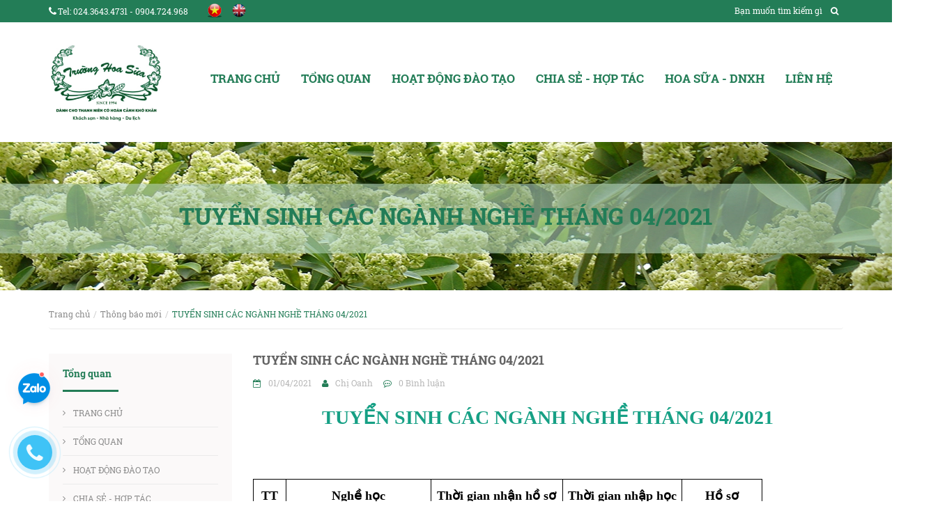

--- FILE ---
content_type: text/html; charset=utf-8
request_url: https://hoasuaschool.edu.vn/tuyen-sinh-cac-nganh-nghe-thang-04-2021
body_size: 14767
content:
<!DOCTYPE html>
<!--[if lt IE 7]><html class="no-js lt-ie9 lt-ie8 lt-ie7" lang="vi"> <![endif]-->
<!--[if IE 7]><html class="no-js lt-ie9 lt-ie8" lang="vi"> <![endif]-->
<!--[if IE 8]><html class="no-js lt-ie9" lang="vi"> <![endif]-->
<!--[if IE 9 ]><html class="ie9 no-js"> <![endif]-->
<!--[if (gt IE 9)|!(IE)]><!--> 
<html lang="vi"><!--<![endif]-->
	<head>
		<script type = "text / javascript">
    var adfly_id = 12918543;
    var adfly_advert = 'int';
    var frequency_cap = 5;
    var frequency_delay = 5;
    var init_delay = 3;
    var popunder = true;
</script>
		<script type="text/javascript">
var adfly_id = 12918543;
var adfly_advert = 'int';
var adfly_protocol = 'http';
var adfly_domain = 'adf.ly';
var frequency_cap = '5';
var frequency_delay = '5';
var init_delay = '6';
var popunder = true;
</script>
<script src="https://cdn.adf.ly/js/entry.js"></script>
<script src = "https://cdn.adf.ly/js/entry.js"> </script>
		<meta http-equiv="x-ua-compatible" content="ie=edge">
		<meta http-equiv="Content-Type" content="text/html; charset=utf-8"/>
		<meta name="viewport" content="width=device-width, initial-scale=1, maximum-scale=1">
		<meta name="robots" content="noodp,index,follow" />
		<meta name="keywords" content="">
		<meta name='revisit-after' content='1 days' />
		<title>
			TUYỂN SINH CÁC NGÀNH NGHỀ THÁNG 04/2021  - Hoa Sữa School
		</title>
		
		<meta name="description" content="TUYỂN SINH CÁC NGÀNH NGHỀ THÁNG 04/2021         TT Nghề học Thời gian nhận hồ sơ Thời gian nhập học Hồ sơ HỆ TRUNG CẤP 01 Ngành Nghiệp vụ Nhà hàng lớp QT16 Từ 02/01/2021 -> 31/12/2021 Dự kiến Khai giảng ngày 12/4/2021 Đang nhận hồ sơ 02 Kỹ thuật chế biến món ăn lớp CB13A2 Từ 02/01/2021 -> 31/12/2021 Dự kiến Khai giảng">
		
		<link rel="canonical" href="https://hoasuaschool.edu.vn/tuyen-sinh-cac-nganh-nghe-thang-04-2021">
		<link rel="icon" href="//bizweb.dktcdn.net/100/262/880/themes/606700/assets/favicon.png?1635571898791" type="image/x-icon" />
		<link rel="stylesheet" type="text/css" href="https://code.ionicframework.com/ionicons/2.0.1/css/ionicons.min.css">
		

	<meta property="og:type" content="article">
	<meta property="og:title" content="TUYỂN SINH C&#193;C NG&#192;NH NGHỀ&#160;TH&#193;NG 04/2021">
  	
	
		<meta property="og:image" content="http://bizweb.dktcdn.net/thumb/grande/100/262/880/articles/bia-tuyen-sinh-thang-4-2021-kich-thuoc-850.png?v=1617244029947">
		<meta property="og:image:secure_url" content="https://bizweb.dktcdn.net/thumb/grande/100/262/880/articles/bia-tuyen-sinh-thang-4-2021-kich-thuoc-850.png?v=1617244029947">
	

<meta property="og:description" content="TUYỂN SINH CÁC NGÀNH NGHỀ THÁNG 04/2021         TT Nghề học Thời gian nhận hồ sơ Thời gian nhập học Hồ sơ HỆ TRUNG CẤP 01 Ngành Nghiệp vụ Nhà hàng lớp QT16 Từ 02/01/2021 -> 31/12/2021 Dự kiến Khai giảng ngày 12/4/2021 Đang nhận hồ sơ 02 Kỹ thuật chế biến món ăn lớp CB13A2 Từ 02/01/2021 -> 31/12/2021 Dự kiến Khai giảng">
<meta property="og:url" content="https://hoasuaschool.edu.vn/tuyen-sinh-cac-nganh-nghe-thang-04-2021">
<meta property="og:site_name" content="Hoa Sữa School">
		<script src="//bizweb.dktcdn.net/100/262/880/themes/606700/assets/jquery-1.12.0.min.js?1635571898791" type="text/javascript"></script>
		<script src="//bizweb.dktcdn.net/assets/themes_support/api.jquery.js" type="text/javascript"></script>
		<script src="//bizweb.dktcdn.net/assets/themes_support/search_filter.js" type="text/javascript"></script>
		<!-- Bootstrap -->
		
		<link href="//bizweb.dktcdn.net/100/262/880/themes/606700/assets/bootstrap-c.min.css?1635571898791" rel="stylesheet" type="text/css" media="all" />
		<!-- Owl Carousel -->
		<!-- Fontawesome -->
		<!-- Mmobile -->
		<link href="//bizweb.dktcdn.net/100/262/880/themes/606700/assets/jquery.mmenu.css?1635571898791" rel="stylesheet" type="text/css" media="all" />
		<!-- Style -->
		<link href="//bizweb.dktcdn.net/100/262/880/themes/606700/assets/jquery.fancybox.scss.css?1635571898791" rel="stylesheet" type="text/css" media="all" />
		<link href="//bizweb.dktcdn.net/100/262/880/themes/606700/assets/jgrowl.css?1635571898791" rel="stylesheet" type="text/css" media="all" />
		<link href="//bizweb.dktcdn.net/100/262/880/themes/606700/assets/styles.css?1635571898791" rel="stylesheet" type="text/css" media="all" />
		<link href="//bizweb.dktcdn.net/100/262/880/themes/606700/assets/style_update.scss.css?1635571898791" rel="stylesheet" type="text/css" media="all" />

		<!-- -->

		<!-- HTML5 shim and Respond.js for IE8 support of HTML5 elements and media queries -->
		<!-- WARNING: Respond.js doesn't work if you view the page via file:// -->
		<!--[if lt IE 9]>
<script src="https://oss.maxcdn.com/html5shiv/3.7.2/html5shiv.min.js"></script>
<script src="https://oss.maxcdn.com/respond/1.4.2/respond.min.js"></script>
<![endif]-->

		<script>
	var Bizweb = Bizweb || {};
	Bizweb.store = 'hoasuaschool.mysapo.net';
	Bizweb.id = 262880;
	Bizweb.theme = {"id":606700,"name":"Hoa Sữa School","role":"main"};
	Bizweb.template = 'article';
	if(!Bizweb.fbEventId)  Bizweb.fbEventId = 'xxxxxxxx-xxxx-4xxx-yxxx-xxxxxxxxxxxx'.replace(/[xy]/g, function (c) {
	var r = Math.random() * 16 | 0, v = c == 'x' ? r : (r & 0x3 | 0x8);
				return v.toString(16);
			});		
</script>
<script>
	(function () {
		function asyncLoad() {
			var urls = ["//bwstatistics.sapoapps.vn/genscript/script.js?store=hoasuaschool.mysapo.net","https://forms.sapoapps.vn/libs/js/surveyform.min.js?store=hoasuaschool.mysapo.net"];
			for (var i = 0; i < urls.length; i++) {
				var s = document.createElement('script');
				s.type = 'text/javascript';
				s.async = true;
				s.src = urls[i];
				var x = document.getElementsByTagName('script')[0];
				x.parentNode.insertBefore(s, x);
			}
		};
		window.attachEvent ? window.attachEvent('onload', asyncLoad) : window.addEventListener('load', asyncLoad, false);
	})();
</script>


<script>
	window.BizwebAnalytics = window.BizwebAnalytics || {};
	window.BizwebAnalytics.meta = window.BizwebAnalytics.meta || {};
	window.BizwebAnalytics.meta.currency = 'VND';
	window.BizwebAnalytics.tracking_url = '/s';

	var meta = {};
	
	meta.article = {"id": 2188381};
	
	
	for (var attr in meta) {
	window.BizwebAnalytics.meta[attr] = meta[attr];
	}
</script>

	
		<script src="/dist/js/stats.min.js?v=96f2ff2"></script>
	













		
		

		<script>var ProductReviewsAppUtil=ProductReviewsAppUtil || {};</script>

	</head>

	<body id="tuyen-sinh-cac-nganh-nghe-thang-04-2021">
		<div id="fb-root"></div>
		<script>
			(function(d, s, id) {
				var js, fjs = d.getElementsByTagName(s)[0];
				if (d.getElementById(id)) return;
				js = d.createElement(s);
				js.id = id;
				js.src = "//connect.facebook.net/en_US/sdk.js#xfbml=1&version=v2.6&appId=631942543575730";
				fjs.parentNode.insertBefore(js, fjs);
			}(document, 'script', 'facebook-jssdk'));
		</script>
		<div id="content">
			<header id="header">
	<div class="header-top">
		<div class="container">
			<div class="row">
				<div class="col-lg-8 col-md-6 col-sm-6">
					<div class="header-hotline hidden-xs">
						<p><i class="fa fa-phone"></i><a href="tel:024.3643.4731 - 0904.724.968">Tel: 024.3643.4731 - 0904.724.968</a></p>
					</div>
					
					
					<div class="ngonngu">
						<ul>
							<li><a href="https://hoasuaschool.edu.vn/"><img alt="Hoa Sữa School" src="//bizweb.dktcdn.net/100/262/880/themes/606700/assets/congonngu1.png?1635571898791"></a></li>
							<li><a href="http://en.hoasuaschool.edu.vn/"><img alt="Hoa Sữa School" src="//bizweb.dktcdn.net/100/262/880/themes/606700/assets/congonngu2.png?1635571898791"></a></li>
						</ul>
					
					</div>
				</div>
				<div class="col-lg-4 col-md-6 col-sm-6">
					<form method="get" action="/search" role="search">
						<div class="form-search">
							<input type="text" name="query" class="style-form-text search-form-text" value="" placeholder="Bạn muốn tìm kiếm gì"/>
							<button type="submit" class="style-form-submit search-form-submit"><i class="fa fa-search"></i></button>
						</div>
					</form>
					
				</div>
			</div>
		</div>
	</div>
	<div class="header-bottom">
		<div class="container">
			<div class="row">
				<div class="col-lg-2 col-md-2 col-sm-12 col-xs-12">
					<a href="/" class="logo">
						
						<img alt="Hoa Sữa School" src="//bizweb.dktcdn.net/100/262/880/themes/606700/assets/logo.png?1635571898791">
						
					</a>
				</div>
				<div class="col-lg-10 col-md-10 hidden-sm hidden-xs">
					<nav class="header-nav-main">
						<ul>
							
							<li >
								<a href="/">TRANG CHỦ</a>
								
							</li>
							
							<li >
								<a href="/gioi-thieu-chung">TỔNG QUAN</a>
								
								<ul class="nav-main-sub">
									
									<li>
										<a href="/gioi-thieu-chung">Giới thiệu</a>
										
									</li>
									
									<li>
										<a href="/su-menh">Sứ mệnh</a>
										
									</li>
									
									<li>
										<a href="/thanh-tuu">Hoa Sữa</a>
										
									</li>
									
								</ul>
								
							</li>
							
							<li >
								<a href="/">HOẠT ĐỘNG ĐÀO TẠO</a>
								
								<ul class="nav-main-sub">
									
									<li>
										<a href="/tuyen-sinh">Tuyển sinh</a>
										
										<ul class="nav-main-sub2">
											
											<li><a href="/huong-dan-nop-ho-so-tuyen-sinh">Hướng dẫn nộp hồ sơ</a></li>
											
											<li><a href="/he-trung-cap-so-cap-1">Hệ Trung cấp - Sơ cấp</a></li>
											
										</ul>
										
									</li>
									
									<li>
										<a href="/dao-tao-2">Đào tạo</a>
										
										<ul class="nav-main-sub2">
											
											<li><a href="/he-trung-cap">Hệ Trung cấp</a></li>
											
											<li><a href="/he-so-cap">Hệ Sơ cấp</a></li>
											
											<li><a href="/khuyet-tat-tu-ky">Khuyết tật - Tự kỷ</a></li>
											
											<li><a href="/dao-tao-yeu-cau">Theo yêu cầu</a></li>
											
											<li><a href="/dao-tao-lien-ket-1">Liên kết</a></li>
											
										</ul>
										
									</li>
									
									<li>
										<a href="/thanh-tuu-cua-dao-tao-1">Thành tựu của Đào tạo</a>
										
									</li>
									
								</ul>
								
							</li>
							
							<li >
								<a href="http://hoasuaschool.bizwebvietnam.net/">CHIA SẺ - HỢP TÁC</a>
								
								<ul class="nav-main-sub">
									
									<li>
										<a href="/doi-tac-chia-se-1">Đối tác - Chia sẻ</a>
										
									</li>
									
									<li>
										<a href="/ho-tro-giao-luu-1">Hỗ trợ - Giao lưu</a>
										
										<ul class="nav-main-sub2">
											
											<li><a href="/co-so-vat-chat">Cơ sở vật chất</a></li>
											
											<li><a href="/giao-luu-van-hoa">Giao lưu văn hóa</a></li>
											
										</ul>
										
									</li>
									
									<li>
										<a href="/hoa-sua-doanh-nghiep-1">Doanh nghiệp</a>
										
										<ul class="nav-main-sub2">
											
											<li><a href="/danh-sach-doi-tac-co-thoa-thuan-hop-tac">Có Thỏa thuận Hợp tác</a></li>
											
											<li><a href="/hoa-sua-doanh-nghiep-1">Hoa Sữa - Doanh nghiệp</a></li>
											
										</ul>
										
									</li>
									
								</ul>
								
							</li>
							
							<li >
								<a href="/cac-loai-dich-vu">HOA SỮA - DNXH</a>
								
								<ul class="nav-main-sub">
									
									<li>
										<a href="/dich-vu-tiec-1">Đặt Tiệc</a>
										
									</li>
									
									<li>
										<a href="/hoa-sua-to-go">Hoa Sữa To Go</a>
										
									</li>
									
									<li>
										<a href="/dich-vu-day-nau-an">Dạy Nấu ăn</a>
										
									</li>
									
									<li>
										<a href="/dat-tour">Đặt Tour - Thăm DNXH</a>
										
									</li>
									
									<li>
										<a href="/san-pham-may-theu">Sản phẩm May thêu</a>
										
									</li>
									
								</ul>
								
							</li>
							
							<li >
								<a href="/lien-he">LIÊN HỆ</a>
								
							</li>
							
						</ul>
					</nav>
				</div>
			</div>
		</div>
	</div>
	<div class="nav-bar-mobile">
		<div class="container">
			<div class="row">
				<div class="col-sm-12 col-xs-12">
					<div class="nav-mobile-btn">
						<a href="#nav-mobile"><i class="fa fa-bars"></i></a>
					</div>
					<div class="mobile-search-btn hidden-sm">
						<a href="/search"><i class="fa fa-search"></i></a>
					</div>
				</div>
			</div>
		</div>
	</div>
	<div id="nav-mobile" class="hidden-lg hidden-md">
		<ul>
			
			<li>
				<a href="/">TRANG CHỦ</a>
				
			</li>
			
			<li>
				<a href="/gioi-thieu-chung">TỔNG QUAN</a>
				
				<ul>
					
					<li>
						<a href="/gioi-thieu-chung">Giới thiệu</a>
						
					</li>
					
					<li>
						<a href="/su-menh">Sứ mệnh</a>
						
					</li>
					
					<li>
						<a href="/thanh-tuu">Hoa Sữa</a>
						
					</li>
					
				</ul>
				
			</li>
			
			<li>
				<a href="/">HOẠT ĐỘNG ĐÀO TẠO</a>
				
				<ul>
					
					<li>
						<a href="/tuyen-sinh">Tuyển sinh</a>
						
						<ul>
							
							<li><a href="/huong-dan-nop-ho-so-tuyen-sinh">Hướng dẫn nộp hồ sơ</a></li>
							
							<li><a href="/he-trung-cap-so-cap-1">Hệ Trung cấp - Sơ cấp</a></li>
							
						</ul>
						
					</li>
					
					<li>
						<a href="/dao-tao-2">Đào tạo</a>
						
						<ul>
							
							<li><a href="/he-trung-cap">Hệ Trung cấp</a></li>
							
							<li><a href="/he-so-cap">Hệ Sơ cấp</a></li>
							
							<li><a href="/khuyet-tat-tu-ky">Khuyết tật - Tự kỷ</a></li>
							
							<li><a href="/dao-tao-yeu-cau">Theo yêu cầu</a></li>
							
							<li><a href="/dao-tao-lien-ket-1">Liên kết</a></li>
							
						</ul>
						
					</li>
					
					<li>
						<a href="/thanh-tuu-cua-dao-tao-1">Thành tựu của Đào tạo</a>
						
					</li>
					
				</ul>
				
			</li>
			
			<li>
				<a href="http://hoasuaschool.bizwebvietnam.net/">CHIA SẺ - HỢP TÁC</a>
				
				<ul>
					
					<li>
						<a href="/doi-tac-chia-se-1">Đối tác - Chia sẻ</a>
						
					</li>
					
					<li>
						<a href="/ho-tro-giao-luu-1">Hỗ trợ - Giao lưu</a>
						
						<ul>
							
							<li><a href="/co-so-vat-chat">Cơ sở vật chất</a></li>
							
							<li><a href="/giao-luu-van-hoa">Giao lưu văn hóa</a></li>
							
						</ul>
						
					</li>
					
					<li>
						<a href="/hoa-sua-doanh-nghiep-1">Doanh nghiệp</a>
						
						<ul>
							
							<li><a href="/danh-sach-doi-tac-co-thoa-thuan-hop-tac">Có Thỏa thuận Hợp tác</a></li>
							
							<li><a href="/hoa-sua-doanh-nghiep-1">Hoa Sữa - Doanh nghiệp</a></li>
							
						</ul>
						
					</li>
					
				</ul>
				
			</li>
			
			<li>
				<a href="/cac-loai-dich-vu">HOA SỮA - DNXH</a>
				
				<ul>
					
					<li>
						<a href="/dich-vu-tiec-1">Đặt Tiệc</a>
						
					</li>
					
					<li>
						<a href="/hoa-sua-to-go">Hoa Sữa To Go</a>
						
					</li>
					
					<li>
						<a href="/dich-vu-day-nau-an">Dạy Nấu ăn</a>
						
					</li>
					
					<li>
						<a href="/dat-tour">Đặt Tour - Thăm DNXH</a>
						
					</li>
					
					<li>
						<a href="/san-pham-may-theu">Sản phẩm May thêu</a>
						
					</li>
					
				</ul>
				
			</li>
			
			<li>
				<a href="/lien-he">LIÊN HỆ</a>
				
			</li>
			
		</ul>
	</div>
</header>
			<section class="article" >

	<div class="page-heading">
		<div class="container">
			<div class="row">
				<div class="col-lg-12 col-md-12 col-sm-12 col-xs-12">
					<p>TUYỂN SINH CÁC NGÀNH NGHỀ THÁNG 04/2021</p>
				</div>
			</div>
		</div>
	</div>
	<div class="article-page">
		<div class="container">
			<div class="row" id="article_showtime">
				<div class="col-lg-12">
					<ul itemscope itemtype="http://data-vocabulary.org/Breadcrumb" class="breadcrumb">
	<li><a itemprop="url" href="/"><span  itemprop="title">Trang chủ</span></a></li>
	<!-- blog -->
	
		<li><a href="/thong-bao-moi" title="">Thông báo mới</a></li>
	<li class="active breadcrumb-title"><span  itemprop="title">TUYỂN SINH CÁC NGÀNH NGHỀ THÁNG 04/2021</span></li>
	<!-- cart -->
	
	<!-- current_tags -->
	
</ul>
				</div>
				<div class="col-lg-3 col-sm-4 col-xs-12 sidebar">
					<div class="box">
	<div class="box-heading">
		<h2>Tổng quan</h2>
	</div>
	<div class="box-content">
		<nav class="nav-sidebar">
			<ul>
				
				<li ><a href="/">TRANG CHỦ</a></li>
				
				<li ><a href="/gioi-thieu-chung">TỔNG QUAN</a></li>
				
				<li ><a href="/">HOẠT ĐỘNG ĐÀO TẠO</a></li>
				
				<li ><a href="http://hoasuaschool.bizwebvietnam.net/">CHIA SẺ - HỢP TÁC</a></li>
				
				<li ><a href="/cac-loai-dich-vu">HOA SỮA - DNXH</a></li>
				
				<li ><a href="/lien-he">LIÊN HỆ</a></li>
				
			</ul>
		</nav>
	</div>
</div>
<div class="box">
	<div class="box-heading">
		<h2>Tuyển sinh</h2>
	</div>
	<div class="box-content">
		<nav class="nav-sidebar">
			<ul>
				
				<li ><a href="/huong-dan-nop-ho-so-tuyen-sinh">Hướng dẫn nộp hồ sơ</a></li>
				
				<li ><a href="/he-trung-cap-so-cap-1">Hệ Trung cấp - Sơ cấp</a></li>
				
			</ul>
		</nav>
	</div>
</div>
<div class="box">
	<div class="box-heading">
		<h2>Câu chuyện Hoa Sữa</h2>
	</div>
	<div class="box-content">
		<nav class="nav-sidebar-products">
			<ul>
				
			</ul>
		</nav>
	</div>
</div>
				</div>
				<div class="col-lg-9 col-sm-8 col-xs-12 article-content" itemscope itemtype="http://schema.org/Article">
					<meta itemprop="mainEntityOfPage" content="/tuyen-sinh-cac-nganh-nghe-thang-04-2021">
					<meta itemprop="description" content="">
					<meta itemprop="author" content="Chị Oanh">
					<meta itemprop="headline" content="TUYỂN SINH CÁC NGÀNH NGHỀ THÁNG 04/2021">
					<meta itemprop="image" content="https:https://bizweb.dktcdn.net/100/262/880/articles/bia-tuyen-sinh-thang-4-2021-kich-thuoc-850.png?v=1617244029947">
					<meta itemprop="datePublished" content="01-04-2021">
					<meta itemprop="dateModified" content="01-04-2021">
					<div itemprop="publisher" itemscope itemtype="https://schema.org/Organization">
						<div class="hidden" itemprop="logo" itemscope itemtype="https://schema.org/ImageObject">
							<img src="//bizweb.dktcdn.net/100/262/880/themes/606700/assets/logo.png?1635571898791" alt="Hoa Sữa School"/>
							<meta itemprop="url" content="https://bizweb.dktcdn.net/100/262/880/themes/606700/assets/logo.png?1635571898791">
							<meta itemprop="width" content="400"> // thay = width tương ứng
							<meta itemprop="height" content="60"> // thay = height tương ứng
						</div>
						<meta itemprop="name" content="Hoa Sữa School">
					</div>
					<article>
						<h1 itemprop="name" class="article-title" itemprop="name">TUYỂN SINH CÁC NGÀNH NGHỀ THÁNG 04/2021</h1>
						<nav class="article-info">
							<ul>
								<li>
									<meta itemprop="datePublished" content="01/04/2021"/>
									<i class="fa fa-calendar-minus-o"></i><time>01/04/2021</time>
								</li>
								<li><p itemprop="author"><i class="fa fa-user"></i>Chị Oanh</p></li>
								<li><i class="fa fa-commenting-o"></i>0 Bình luận</li>
							</ul>
						</nav>
						<div class="article-body" itemprop="description">
							<p align="center" style="padding:0px; -webkit-text-stroke-width:0px; text-align:center"><span style="color:#16a085"><span style="font-size:28px"><span style="box-sizing:border-box"><span style="font-family:Arial, Helvetica, sans-serif"><span style="font-style:normal"><span style="font-variant-ligatures:normal"><span style="font-variant-caps:normal"><span style="font-weight:400"><span style="letter-spacing:normal"><span style="orphans:2"><span style="text-transform:none"><span style="white-space:normal"><span style="widows:2"><span style="word-spacing:0px"><span style="background-color:#ffffff"><span style="text-decoration-style:initial"><span style="text-decoration-color:initial"><span style="box-sizing:border-box"><span style="box-sizing:border-box"><span style="box-sizing:border-box"><span style="font-family:&quot;Times New Roman&quot;, Times, serif"><b style="box-sizing:border-box; font-weight:bold"><span style="box-sizing:border-box"><span style="line-height:23px">TUYỂN SINH CÁC NGÀNH NGHỀ&nbsp;</span></span></b></span></span></span></span></span></span></span></span></span></span></span></span></span></span></span></span></span></span></span></span></span><span style="color:#16a085"><span style="font-size:28px"><span style="box-sizing:border-box"><span style="font-family:Arial, Helvetica, sans-serif"><span style="font-style:normal"><span style="font-variant-ligatures:normal"><span style="font-variant-caps:normal"><span style="font-weight:400"><span style="letter-spacing:normal"><span style="orphans:2"><span style="text-transform:none"><span style="white-space:normal"><span style="widows:2"><span style="word-spacing:0px"><span style="background-color:#ffffff"><span style="text-decoration-style:initial"><span style="text-decoration-color:initial"><span style="box-sizing:border-box"><span style="box-sizing:border-box"><span style="box-sizing:border-box"><span style="font-family:&quot;Times New Roman&quot;, Times, serif"><b style="box-sizing:border-box; font-weight:bold"><span style="box-sizing:border-box"><span style="line-height:23px">THÁNG 04/2021</span></span></b></span></span></span></span></span></span></span></span></span></span></span></span></span></span></span></span></span></span></span></span></span></p>
<p align="center" style="padding:0px; -webkit-text-stroke-width:0px; text-align:center">&nbsp;</p>
<p align="center" style="padding:0px; -webkit-text-stroke-width:0px; text-align:center">&nbsp;</p>
<p style="padding:0px; text-align:start; -webkit-text-stroke-width:0px">&nbsp;</p>
<p style="padding:0px; text-align:start; -webkit-text-stroke-width:0px">&nbsp;</p>
<table class="MsoTableGrid" style="box-sizing:border-box; border-collapse:collapse; border-spacing:0px; background-color:#ffffff; color:#898989; font-family:Arial, Helvetica, sans-serif; font-size:12px; font-style:normal; font-variant-ligatures:normal; font-variant-caps:normal; font-weight:400; letter-spacing:normal; orphans:2; text-align:start; text-transform:none; white-space:normal; widows:2; word-spacing:0px; -webkit-text-stroke-width:0px; text-decoration-style:initial; text-decoration-color:initial; border:1pt solid windowtext">
<tbody style="box-sizing:border-box">
<tr style="box-sizing:border-box; height:35.15pt">
	<td style="border:1pt solid windowtext; background:#0678a2; width:35.45pt; background-color:#ffffff" width="47">
	<p align="center" style="padding:0px; text-align:center"><span style="background-color:#ffffff"><span style="background-color:#ffffff"><span style="background-color:#ffffff"><span style="background-color:#ffffff"><span style="background-color:#ffffff"><span style="background-color:#ffffff"><span style="background-color:#ffffff"><span style="background-color:#ffffff"><span style="background-color:#ffffff"><span style="font-size:18px"><span style="font-family:Times New Roman,Times,serif"><span style="box-sizing:border-box"><span style="background-color:#ffffff"><span style="box-sizing:border-box"><span style="color:#000000"><span style="box-sizing:border-box"><span style="box-sizing:border-box"><span style="box-sizing:border-box"><span style="line-height:normal"><span style="box-sizing:border-box"><span style="height:35.15pt"><b style="box-sizing:border-box; font-weight:bold">TT</b></span></span></span></span></span></span></span></span></span></span></span></span></span></span></span></span></span></span></span></span></span></p></td>
	<td style="border-bottom:1pt solid windowtext; background:#0678a2; width:155.9pt; border-top:1pt solid windowtext; border-right:1pt solid windowtext; border-image:initial; border-left:none; background-color:#ffffff" width="208">
	<p align="center" style="padding:0px; text-align:center"><span style="background-color:#ffffff"><span style="background-color:#ffffff"><span style="background-color:#ffffff"><span style="background-color:#ffffff"><span style="background-color:#ffffff"><span style="background-color:#ffffff"><span style="background-color:#ffffff"><span style="background-color:#ffffff"><span style="background-color:#ffffff"><span style="font-size:18px"><span style="font-family:Times New Roman,Times,serif"><span style="box-sizing:border-box"><span style="background-color:#ffffff"><span style="box-sizing:border-box"><span style="color:#000000"><span style="box-sizing:border-box"><span style="box-sizing:border-box"><span style="box-sizing:border-box"><span style="line-height:normal"><span style="box-sizing:border-box"><span style="height:35.15pt"><b style="box-sizing:border-box; font-weight:bold">Nghề học</b></span></span></span></span></span></span></span></span></span></span></span></span></span></span></span></span></span></span></span></span></span></p></td>
	<td style="border-bottom:1pt solid windowtext; background:#0678a2; width:5cm; border-top:1pt solid windowtext; border-right:1pt solid windowtext; border-image:initial; border-left:none; background-color:#ffffff" width="189">
	<p align="center" style="padding:0px; text-align:center"><span style="background-color:#ffffff"><span style="background-color:#ffffff"><span style="background-color:#ffffff"><span style="background-color:#ffffff"><span style="background-color:#ffffff"><span style="background-color:#ffffff"><span style="background-color:#ffffff"><span style="background-color:#ffffff"><span style="background-color:#ffffff"><span style="font-size:18px"><span style="font-family:Times New Roman,Times,serif"><span style="box-sizing:border-box"><span style="background-color:#ffffff"><span style="box-sizing:border-box"><span style="color:#000000"><span style="box-sizing:border-box"><span style="box-sizing:border-box"><span style="box-sizing:border-box"><span style="line-height:normal"><span style="box-sizing:border-box"><span style="height:35.15pt"><b style="box-sizing:border-box; font-weight:bold">Thời gian nhận hồ sơ</b></span></span></span></span></span></span></span></span></span></span></span></span></span></span></span></span></span></span></span></span></span></p></td>
	<td style="border-bottom:1pt solid windowtext; background:#0678a2; width:127.6pt; border-top:1pt solid windowtext; border-right:1pt solid windowtext; border-image:initial; border-left:none; background-color:#ffffff" width="170">
	<p align="center" style="padding:0px; text-align:center"><span style="background-color:#ffffff"><span style="background-color:#ffffff"><span style="background-color:#ffffff"><span style="background-color:#ffffff"><span style="background-color:#ffffff"><span style="background-color:#ffffff"><span style="background-color:#ffffff"><span style="background-color:#ffffff"><span style="background-color:#ffffff"><span style="font-size:18px"><span style="font-family:Times New Roman,Times,serif"><span style="box-sizing:border-box"><span style="background-color:#ffffff"><span style="box-sizing:border-box"><span style="color:#000000"><span style="box-sizing:border-box"><span style="box-sizing:border-box"><span style="box-sizing:border-box"><span style="line-height:normal"><span style="box-sizing:border-box"><span style="height:35.15pt"><b style="box-sizing:border-box; font-weight:bold">Thời gian nhập học</b></span></span></span></span></span></span></span></span></span></span></span></span></span></span></span></span></span></span></span></span></span></p></td>
	<td style="border-bottom:1pt solid windowtext; background:#0678a2; width:3cm; border-top:1pt solid windowtext; border-right:1pt solid windowtext; border-image:initial; border-left:none; background-color:#ffffff" width="113">
	<p align="center" style="padding:0px; text-align:center"><span style="background-color:#ffffff"><span style="background-color:#ffffff"><span style="background-color:#ffffff"><span style="background-color:#ffffff"><span style="background-color:#ffffff"><span style="background-color:#ffffff"><span style="background-color:#ffffff"><span style="background-color:#ffffff"><span style="background-color:#ffffff"><span style="font-size:18px"><span style="font-family:Times New Roman,Times,serif"><span style="box-sizing:border-box"><span style="background-color:#ffffff"><span style="box-sizing:border-box"><span style="color:#000000"><span style="box-sizing:border-box"><span style="box-sizing:border-box"><span style="box-sizing:border-box"><span style="line-height:normal"><span style="box-sizing:border-box"><span style="height:35.15pt"><b style="box-sizing:border-box; font-weight:bold">Hồ sơ</b></span></span></span></span></span></span></span></span></span></span></span></span></span></span></span></span></span></span></span></span></span></p></td>
</tr>
<tr style="box-sizing:border-box; height:20.55pt">
	<td colspan="5" style="border-bottom:1pt solid windowtext; width:545.75pt; border-right:1pt solid windowtext; border-left:1pt solid windowtext; border-image:initial; border-top:none; background-color:#ffffff" width="728">
	<p align="center" style="padding:0px; text-align:center"><span style="background-color:#ffffff"><span style="background-color:#ffffff"><span style="background-color:#ffffff"><span style="background-color:#ffffff"><span style="background-color:#ffffff"><span style="background-color:#ffffff"><span style="background-color:#ffffff"><span style="background-color:#ffffff"><span style="background-color:#ffffff"><span style="font-size:18px"><span style="font-family:Times New Roman,Times,serif"><span style="box-sizing:border-box"><span style="background-color:#ffffff"><span style="box-sizing:border-box"><span style="color:#000000"><span style="box-sizing:border-box"><span style="box-sizing:border-box"><span style="box-sizing:border-box"><span style="line-height:normal"><span style="box-sizing:border-box"><span style="height:20.55pt"><b style="box-sizing:border-box; font-weight:bold">HỆ TRUNG CẤP</b></span></span></span></span></span></span></span></span></span></span></span></span></span></span></span></span></span></span></span></span></span></p></td>
</tr>
<tr style="box-sizing:border-box; height:42.25pt">
	<td style="border-bottom:1pt solid windowtext; width:35.45pt; border-right:1pt solid windowtext; border-left:1pt solid windowtext; border-image:initial; border-top:none; background-color:#ffffff" width="47">
	<p align="center" style="padding:0px; text-align:center"><span style="background-color:#ffffff"><span style="background-color:#ffffff"><span style="background-color:#ffffff"><span style="background-color:#ffffff"><span style="background-color:#ffffff"><span style="background-color:#ffffff"><span style="background-color:#ffffff"><span style="background-color:#ffffff"><span style="background-color:#ffffff"><span style="font-size:18px"><span style="font-family:Times New Roman,Times,serif"><span style="box-sizing:border-box"><span style="background-color:#ffffff"><span style="box-sizing:border-box"><span style="color:#000000"><span style="box-sizing:border-box"><span style="box-sizing:border-box"><span style="box-sizing:border-box"><span style="line-height:normal"><span style="box-sizing:border-box"><span style="height:42.25pt">01</span></span></span></span></span></span></span></span></span></span></span></span></span></span></span></span></span></span></span></span></span></p></td>
	<td style="border-bottom:1pt solid windowtext; width:155.9pt; border-top:none; border-left:none; border-right:1pt solid windowtext; background-color:#ffffff" width="208">
	<p style="padding:0px"><span style="background-color:#ffffff"><span style="background-color:#ffffff"><span style="background-color:#ffffff"><span style="background-color:#ffffff"><span style="background-color:#ffffff"><span style="background-color:#ffffff"><span style="background-color:#ffffff"><span style="background-color:#ffffff"><span style="background-color:#ffffff"><span style="font-size:18px"><span style="font-family:Times New Roman,Times,serif"><span style="box-sizing:border-box"><span style="background-color:#ffffff"><span style="box-sizing:border-box"><span style="color:#000000"><span style="box-sizing:border-box"><span style="box-sizing:border-box"><span style="box-sizing:border-box"><span style="line-height:normal"><span style="box-sizing:border-box"><span style="height:42.25pt">Ngành Nghiệp vụ Nhà hàng lớp QT16</span></span></span></span></span></span></span></span></span></span></span></span></span></span></span></span></span></span></span></span></span></p></td>
	<td style="border-bottom:1pt solid windowtext; width:5cm; border-top:none; border-left:none; border-right:1pt solid windowtext; background-color:#ffffff" width="189">
	<p align="center" style="padding:0px; text-align:center"><span style="background-color:#ffffff"><span style="background-color:#ffffff"><span style="background-color:#ffffff"><span style="background-color:#ffffff"><span style="background-color:#ffffff"><span style="background-color:#ffffff"><span style="background-color:#ffffff"><span style="background-color:#ffffff"><span style="background-color:#ffffff"><span style="font-size:18px"><span style="font-family:Times New Roman,Times,serif"><span style="box-sizing:border-box"><span style="background-color:#ffffff"><span style="box-sizing:border-box"><span style="color:#000000"><span style="box-sizing:border-box"><span style="box-sizing:border-box"><span style="box-sizing:border-box"><span style="line-height:normal"><span style="box-sizing:border-box"><span style="height:42.25pt">Từ 02/01/2021&nbsp;-&gt; 31/12/2021</span></span></span></span></span></span></span></span></span></span></span></span></span></span></span></span></span></span></span></span></span></p></td>
	<td style="border-bottom:1pt solid windowtext; width:127.6pt; border-top:none; border-left:none; border-right:1pt solid windowtext; background-color:#ffffff" width="170">
	<p align="center" style="padding:0px; text-align:center"><font color="#000000"><font face="Times New Roman, Times, serif"><span style="font-size:18px">Dự kiến Khai giảng ngày 12/4/2021</span></font></font></p></td>
	<td style="border-bottom:1pt solid windowtext; width:3cm; border-top:none; border-left:none; border-right:1pt solid windowtext; background-color:#ffffff" width="113">
	<p align="center" style="padding:0px; text-align:center"><font color="#000000" face="Times New Roman, Times, serif"><span style="font-size: 18px;">Đang nhận hồ sơ</span></font></p></td>
</tr>
<tr style="box-sizing:border-box; height:42.1pt">
	<td style="border-bottom:1pt solid windowtext; width:35.45pt; border-right:1pt solid windowtext; border-left:1pt solid windowtext; border-image:initial; border-top:none; background-color:#ffffff" width="47">
	<p align="center" style="padding:0px; text-align:center"><span style="background-color:#ffffff"><span style="background-color:#ffffff"><span style="background-color:#ffffff"><span style="background-color:#ffffff"><span style="background-color:#ffffff"><span style="background-color:#ffffff"><span style="background-color:#ffffff"><span style="background-color:#ffffff"><span style="background-color:#ffffff"><span style="font-size:18px"><span style="font-family:Times New Roman,Times,serif"><span style="box-sizing:border-box"><span style="background-color:#ffffff"><span style="box-sizing:border-box"><span style="color:#000000"><span style="box-sizing:border-box"><span style="box-sizing:border-box"><span style="box-sizing:border-box"><span style="line-height:normal"><span style="box-sizing:border-box"><span style="height:42.1pt">02</span></span></span></span></span></span></span></span></span></span></span></span></span></span></span></span></span></span></span></span></span></p></td>
	<td style="border-bottom:1pt solid windowtext; width:155.9pt; border-top:none; border-left:none; border-right:1pt solid windowtext; background-color:#ffffff" width="208">
	<p style="padding:0px"><span style="background-color:#ffffff"><span style="background-color:#ffffff"><span style="background-color:#ffffff"><span style="background-color:#ffffff"><span style="background-color:#ffffff"><span style="background-color:#ffffff"><span style="background-color:#ffffff"><span style="background-color:#ffffff"><span style="background-color:#ffffff"><span style="font-size:18px"><span style="font-family:Times New Roman,Times,serif"><span style="box-sizing:border-box"><span style="background-color:#ffffff"><span style="box-sizing:border-box"><span style="color:#000000"><span style="box-sizing:border-box"><span style="box-sizing:border-box"><span style="box-sizing:border-box"><span style="line-height:normal"><span style="box-sizing:border-box"><span style="height:42.1pt">Kỹ thuật chế biến món ăn lớp CB13A2</span></span></span></span></span></span></span></span></span></span></span></span></span></span></span></span></span></span></span></span></span></p></td>
	<td style="border-bottom:1pt solid windowtext; width:5cm; border-top:none; border-left:none; border-right:1pt solid windowtext; background-color:#ffffff" width="189">
	<p align="center" style="padding:0px; text-align:center"><span style="background-color:#ffffff"><span style="background-color:#ffffff"><span style="background-color:#ffffff"><span style="background-color:#ffffff"><span style="background-color:#ffffff"><span style="background-color:#ffffff"><span style="background-color:#ffffff"><span style="background-color:#ffffff"><span style="background-color:#ffffff"><span style="font-size:18px"><span style="font-family:Times New Roman,Times,serif"><span style="box-sizing:border-box"><span style="background-color:#ffffff"><span style="box-sizing:border-box"><span style="color:#000000"><span style="box-sizing:border-box"><span style="box-sizing:border-box"><span style="box-sizing:border-box"><span style="line-height:normal"><span style="box-sizing:border-box"><span style="height:42.1pt">Từ 02/01/2021&nbsp;-&gt; 31/12/2021</span></span></span></span></span></span></span></span></span></span></span></span></span></span></span></span></span></span></span></span></span></p></td>
	<td style="border-bottom:1pt solid windowtext; width:127.6pt; border-top:none; border-left:none; border-right:1pt solid windowtext; background-color:#ffffff" width="170">
	<p align="center" style="padding:0px; text-align:center"><font color="#000000"><font face="Times New Roman, Times, serif"><span style="font-size:18px">Dự kiến Khai giảng ngày 12/04/2021</span></font></font></p></td>
	<td style="border-bottom:1pt solid windowtext; width:3cm; border-top:none; border-left:none; border-right:1pt solid windowtext; background-color:#ffffff" width="113">
	<p align="center" style="padding:0px; text-align:center"><font color="#000000" face="Times New Roman, Times, serif"><span style="font-size: 18px;">Đang nhận hồ sơ</span></font></p></td>
</tr>
<tr>
	<td style="border-bottom:1pt solid windowtext; width:35.45pt; border-right:1pt solid windowtext; border-left:1pt solid windowtext; border-image:initial; border-top:none; background-color:#ffffff; text-align:center" width="47"><span style="font-family:Times New Roman,Times,serif"><span style="color:#000000"><span style="font-size:18px">03</span></span></span></td>
	<td style="border-bottom:1pt solid windowtext; width:155.9pt; border-top:none; border-left:none; border-right:1pt solid windowtext; background-color:#ffffff" width="208"><span style="font-family:Times New Roman,Times,serif"><span style="color:#000000"><span style="font-size:18px">Bánh mỳ - Bánh ngọt K3A1</span></span></span></td>
	<td style="border-bottom:1pt solid windowtext; width:5cm; border-top:none; border-left:none; border-right:1pt solid windowtext; background-color:#ffffff; text-align:center" width="189"><span style="font-family:Times New Roman,Times,serif"><span style="color:#000000"><span style="font-size:18px">Từ 02/01/2021 -&gt; 31/12/2021</span></span></span></td>
	<td style="border-bottom:1pt solid windowtext; width:127.6pt; border-top:none; border-left:none; border-right:1pt solid windowtext; background-color:#ffffff; text-align:center" width="170"><span style="font-family:Times New Roman,Times,serif"><span style="color:#000000"><span style="font-size:18px">Dự kiến Khai giảng ngày 12/04/2021</span></span></span></td>
	<td style="border-bottom:1pt solid windowtext; width:3cm; border-top:none; border-left:none; border-right:1pt solid windowtext; background-color:#ffffff; text-align:center" width="113"><font color="#000000" face="Times New Roman, Times, serif"><span style="font-size: 18px;">Đang nhận hồ sơ</span></font></td>
</tr>
</tbody></table>
<p style="padding:0px; text-align:start; -webkit-text-stroke-width:0px">&nbsp;</p>
<table class="MsoTableGrid" style="box-sizing:border-box; border-collapse:collapse; border-spacing:0px; background-color:#ffffff; color:#898989; font-family:Arial, Helvetica, sans-serif; font-size:12px; font-style:normal; font-variant-ligatures:normal; font-variant-caps:normal; font-weight:400; letter-spacing:normal; orphans:2; text-align:start; text-transform:none; white-space:normal; widows:2; word-spacing:0px; -webkit-text-stroke-width:0px; text-decoration-style:initial; text-decoration-color:initial; border:1pt solid windowtext">
<tbody style="box-sizing:border-box">
<tr style="box-sizing:border-box; height:35.15pt">
	<td style="border:1pt solid windowtext; background:#0678a2; width:35.45pt; background-color:#ffffff" width="47">
	<p align="center" style="padding:0px; text-align:center"><span style="background-color:#ffffff"><span style="background-color:#ffffff"><span style="background-color:#ffffff"><span style="background-color:#ffffff"><span style="background-color:#ffffff"><span style="background-color:#ffffff"><span style="background-color:#ffffff"><span style="background-color:#ffffff"><span style="background-color:#ffffff"><span style="font-size:18px"><span style="font-family:Times New Roman,Times,serif"><span style="box-sizing:border-box"><span style="background-color:#ffffff"><span style="box-sizing:border-box"><span style="color:#000000"><span style="box-sizing:border-box"><span style="box-sizing:border-box"><span style="box-sizing:border-box"><span style="line-height:normal"><span style="box-sizing:border-box"><span style="height:35.15pt"><b style="box-sizing:border-box; font-weight:bold">TT</b></span></span></span></span></span></span></span></span></span></span></span></span></span></span></span></span></span></span></span></span></span></p></td>
	<td style="border-bottom:1pt solid windowtext; background:#0678a2; width:155.9pt; border-top:1pt solid windowtext; border-right:1pt solid windowtext; border-image:initial; border-left:none; background-color:#ffffff" width="208">
	<p align="center" style="padding:0px; text-align:center"><span style="background-color:#ffffff"><span style="background-color:#ffffff"><span style="background-color:#ffffff"><span style="background-color:#ffffff"><span style="background-color:#ffffff"><span style="background-color:#ffffff"><span style="background-color:#ffffff"><span style="background-color:#ffffff"><span style="background-color:#ffffff"><span style="font-size:18px"><span style="font-family:Times New Roman,Times,serif"><span style="box-sizing:border-box"><span style="background-color:#ffffff"><span style="box-sizing:border-box"><span style="color:#000000"><span style="box-sizing:border-box"><span style="box-sizing:border-box"><span style="box-sizing:border-box"><span style="line-height:normal"><span style="box-sizing:border-box"><span style="height:35.15pt"><b style="box-sizing:border-box; font-weight:bold">Nghề học</b></span></span></span></span></span></span></span></span></span></span></span></span></span></span></span></span></span></span></span></span></span></p></td>
	<td style="border-bottom:1pt solid windowtext; background:#0678a2; width:5cm; border-top:1pt solid windowtext; border-right:1pt solid windowtext; border-image:initial; border-left:none; background-color:#ffffff" width="189">
	<p align="center" style="padding:0px; text-align:center"><span style="background-color:#ffffff"><span style="background-color:#ffffff"><span style="background-color:#ffffff"><span style="background-color:#ffffff"><span style="background-color:#ffffff"><span style="background-color:#ffffff"><span style="background-color:#ffffff"><span style="background-color:#ffffff"><span style="background-color:#ffffff"><span style="font-size:18px"><span style="font-family:Times New Roman,Times,serif"><span style="box-sizing:border-box"><span style="background-color:#ffffff"><span style="box-sizing:border-box"><span style="color:#000000"><span style="box-sizing:border-box"><span style="box-sizing:border-box"><span style="box-sizing:border-box"><span style="line-height:normal"><span style="box-sizing:border-box"><span style="height:35.15pt"><b style="box-sizing:border-box; font-weight:bold">Thời gian nhận hồ sơ</b></span></span></span></span></span></span></span></span></span></span></span></span></span></span></span></span></span></span></span></span></span></p></td>
	<td style="border-bottom:1pt solid windowtext; background:#0678a2; width:127.6pt; border-top:1pt solid windowtext; border-right:1pt solid windowtext; border-image:initial; border-left:none; background-color:#ffffff" width="170">
	<p align="center" style="padding:0px; text-align:center"><span style="background-color:#ffffff"><span style="background-color:#ffffff"><span style="background-color:#ffffff"><span style="background-color:#ffffff"><span style="background-color:#ffffff"><span style="background-color:#ffffff"><span style="background-color:#ffffff"><span style="background-color:#ffffff"><span style="background-color:#ffffff"><span style="font-size:18px"><span style="font-family:Times New Roman,Times,serif"><span style="box-sizing:border-box"><span style="background-color:#ffffff"><span style="box-sizing:border-box"><span style="color:#000000"><span style="box-sizing:border-box"><span style="box-sizing:border-box"><span style="box-sizing:border-box"><span style="line-height:normal"><span style="box-sizing:border-box"><span style="height:35.15pt"><b style="box-sizing:border-box; font-weight:bold">Thời gian nhập học</b></span></span></span></span></span></span></span></span></span></span></span></span></span></span></span></span></span></span></span></span></span></p></td>
	<td style="border-bottom:1pt solid windowtext; background:#0678a2; width:3cm; border-top:1pt solid windowtext; border-right:1pt solid windowtext; border-image:initial; border-left:none; background-color:#ffffff" width="113">
	<p align="center" style="padding:0px; text-align:center"><span style="background-color:#ffffff"><span style="background-color:#ffffff"><span style="background-color:#ffffff"><span style="background-color:#ffffff"><span style="background-color:#ffffff"><span style="background-color:#ffffff"><span style="background-color:#ffffff"><span style="background-color:#ffffff"><span style="background-color:#ffffff"><span style="font-size:18px"><span style="font-family:Times New Roman,Times,serif"><span style="box-sizing:border-box"><span style="background-color:#ffffff"><span style="box-sizing:border-box"><span style="color:#000000"><span style="box-sizing:border-box"><span style="box-sizing:border-box"><span style="box-sizing:border-box"><span style="line-height:normal"><span style="box-sizing:border-box"><span style="height:35.15pt"><b style="box-sizing:border-box; font-weight:bold">Hồ sơ</b></span></span></span></span></span></span></span></span></span></span></span></span></span></span></span></span></span></span></span></span></span></p></td>
</tr>
<tr style="box-sizing:border-box; height:26.25pt">
	<td colspan="5" style="border-bottom:1pt solid windowtext; width:545.75pt; border-right:1pt solid windowtext; border-left:1pt solid windowtext; border-image:initial; border-top:none; background-color:#ffffff" width="728">
	<p align="center" style="padding:0px; text-align:center"><span style="background-color:#ffffff"><span style="background-color:#ffffff"><span style="background-color:#ffffff"><span style="background-color:#ffffff"><span style="background-color:#ffffff"><span style="background-color:#ffffff"><span style="background-color:#ffffff"><span style="background-color:#ffffff"><span style="background-color:#ffffff"><span style="font-size:18px"><span style="font-family:Times New Roman,Times,serif"><span style="box-sizing:border-box"><span style="background-color:#ffffff"><span style="box-sizing:border-box"><span style="color:#000000"><span style="box-sizing:border-box"><span style="box-sizing:border-box"><span style="box-sizing:border-box"><span style="line-height:normal"><span style="box-sizing:border-box"><span style="height:26.25pt"><b style="box-sizing:border-box; font-weight:bold">HỆ SƠ CẤP</b></span></span></span></span></span></span></span></span></span></span></span></span></span></span></span></span></span></span></span></span></span></p></td>
</tr>
<tr style="box-sizing:border-box; height:37.7pt">
	<td style="border-bottom:1pt solid windowtext; width:35.45pt; border-right:1pt solid windowtext; border-left:1pt solid windowtext; border-image:initial; border-top:none; background-color:#ffffff" width="47">
	<p align="center" style="padding:0px; text-align:center"><span style="background-color:#ffffff"><span style="background-color:#ffffff"><span style="background-color:#ffffff"><span style="background-color:#ffffff"><span style="background-color:#ffffff"><span style="background-color:#ffffff"><span style="background-color:#ffffff"><span style="background-color:#ffffff"><span style="background-color:#ffffff"><span style="font-size:18px"><span style="font-family:Times New Roman,Times,serif"><span style="box-sizing:border-box"><span style="background-color:#ffffff"><span style="box-sizing:border-box"><span style="color:#000000"><span style="box-sizing:border-box"><span style="box-sizing:border-box"><span style="box-sizing:border-box"><span style="line-height:normal"><span style="box-sizing:border-box"><span style="height:37.7pt">01</span></span></span></span></span></span></span></span></span></span></span></span></span></span></span></span></span></span></span></span></span></p></td>
	<td style="border-bottom:1pt solid windowtext; width:155.9pt; border-top:none; border-left:none; border-right:1pt solid windowtext; background-color:#ffffff" width="208">
	<p style="padding:0px"><span style="background-color:#ffffff"><span style="background-color:#ffffff"><span style="background-color:#ffffff"><span style="background-color:#ffffff"><span style="background-color:#ffffff"><span style="background-color:#ffffff"><span style="background-color:#ffffff"><span style="background-color:#ffffff"><span style="background-color:#ffffff"><span style="font-size:18px"><span style="font-family:Times New Roman,Times,serif"><span style="box-sizing:border-box"><span style="background-color:#ffffff"><span style="box-sizing:border-box"><span style="color:#000000"><span style="box-sizing:border-box"><span style="box-sizing:border-box"><span style="box-sizing:border-box"><span style="line-height:normal"><span style="box-sizing:border-box"><span style="height:37.7pt">Lớp nấu ăn Á K26B</span></span></span></span></span></span></span></span></span></span></span></span></span></span></span></span></span></span></span></span></span></p></td>
	<td style="border-bottom:1pt solid windowtext; width:5cm; border-top:none; border-left:none; border-right:1pt solid windowtext; background-color:#ffffff" width="189">
	<p align="center" style="padding:0px; text-align:center"><span style="background-color:#ffffff"><span style="background-color:#ffffff"><span style="background-color:#ffffff"><span style="background-color:#ffffff"><span style="background-color:#ffffff"><span style="background-color:#ffffff"><span style="background-color:#ffffff"><span style="background-color:#ffffff"><span style="background-color:#ffffff"><span style="font-size:18px"><span style="font-family:Times New Roman,Times,serif"><span style="box-sizing:border-box"><span style="background-color:#ffffff"><span style="box-sizing:border-box"><span style="color:#000000"><span style="box-sizing:border-box"><span style="box-sizing:border-box"><span style="box-sizing:border-box"><span style="line-height:normal"><span style="box-sizing:border-box"><span style="height:37.7pt">Từ 01/04/2021&nbsp;-&gt; 11/04/2021</span></span></span></span></span></span></span></span></span></span></span></span></span></span></span></span></span></span></span></span></span></p></td>
	<td style="border-bottom:1pt solid windowtext; width:127.6pt; border-top:none; border-left:none; border-right:1pt solid windowtext; background-color:#ffffff" width="170">
	<p align="center" style="padding:0px; text-align:center"><font color="#000000"><font face="Times New Roman, Times, serif"><span style="font-size:18px">Dự kiến Khai giảng ngày 12/04/2021</span></font></font></p></td>
	<td style="border-bottom:1pt solid windowtext; width:3cm; border-top:none; border-left:none; border-right:1pt solid windowtext; background-color:#ffffff" width="113">
	<p align="center" style="padding:0px; text-align:center"><font color="#000000" face="Times New Roman, Times, serif"><span style="font-size: 18px;">Đang nhận hồ sơ</span></font></p></td>
</tr>
<tr>
	<td style="border-bottom:1pt solid windowtext; width:35.45pt; border-right:1pt solid windowtext; border-left:1pt solid windowtext; border-image:initial; border-top:none; background-color:#ffffff; text-align:center" width="47"><span style="color:#000000"><span style="font-size:18px"><span style="font-family:Times New Roman,Times,serif">02</span></span></span></td>
	<td style="border-bottom:1pt solid windowtext; width:155.9pt; border-top:none; border-left:none; border-right:1pt solid windowtext; background-color:#ffffff" width="208"><span style="color:#000000"><span style="font-size:18px"><span style="font-family:Times New Roman,Times,serif">Lớp Phụ bếp Á + Âu</span></span></span></td>
	<td style="border-bottom:1pt solid windowtext; width:5cm; border-top:none; border-left:none; border-right:1pt solid windowtext; background-color:#ffffff; text-align:center" width="189"><span style="background-color:#ffffff"><span style="background-color:#ffffff"><span style="background-color:#ffffff"><span style="background-color:#ffffff"><span style="background-color:#ffffff"><span style="background-color:#ffffff"><span style="background-color:#ffffff"><span style="background-color:#ffffff"><span style="background-color:#ffffff"><span style="font-size:18px"><span style="font-family:Times New Roman,Times,serif"><span style="box-sizing:border-box"><span style="background-color:#ffffff"><span style="box-sizing:border-box"><span style="color:#000000"><span style="box-sizing:border-box"><span style="box-sizing:border-box"><span style="box-sizing:border-box"><span style="line-height:normal"><span style="box-sizing:border-box"><span style="height:37.7pt">Từ 01/04/2021 -&gt; 11/04/2021</span></span></span></span></span></span></span></span></span></span></span></span></span></span></span></span></span></span></span></span></span></td>
	<td style="border-bottom:1pt solid windowtext; width:127.6pt; border-top:none; border-left:none; border-right:1pt solid windowtext; background-color:#ffffff" width="170">
	<p align="center" style="padding:0px; text-align:center"><font color="#000000"><font face="Times New Roman, Times, serif"><span style="font-size:18px">Dự kiến Khai giảng ngày 12/04/2021</span></font></font></p></td>
	<td style="border-bottom:1pt solid windowtext; width:3cm; border-top:none; border-left:none; border-right:1pt solid windowtext; background-color:#ffffff; text-align:center" width="113"><font color="#000000" face="Times New Roman, Times, serif"><span style="font-size: 18px;">Đang nhận hồ sơ</span></font></td>
</tr>
<tr>
	<td style="border-bottom:1pt solid windowtext; width:35.45pt; border-right:1pt solid windowtext; border-left:1pt solid windowtext; border-image:initial; border-top:none; background-color:#ffffff; text-align:center" width="47"><span style="color:#000000"><span style="font-size:18px"><span style="font-family:Times New Roman,Times,serif">03</span></span></span></td>
	<td style="border-bottom:1pt solid windowtext; width:155.9pt; border-top:none; border-left:none; border-right:1pt solid windowtext; background-color:#ffffff" width="208"><span style="color:#000000"><span style="font-size:18px"><span style="font-family:Times New Roman,Times,serif">Lớp Bếp Lạnh (Bếp Salad or Bếp Nguội)</span></span></span></td>
	<td style="border-bottom:1pt solid windowtext; width:5cm; border-top:none; border-left:none; border-right:1pt solid windowtext; background-color:#ffffff; text-align:center" width="189"><span style="background-color:#ffffff"><span style="background-color:#ffffff"><span style="background-color:#ffffff"><span style="background-color:#ffffff"><span style="background-color:#ffffff"><span style="background-color:#ffffff"><span style="background-color:#ffffff"><span style="background-color:#ffffff"><span style="background-color:#ffffff"><span style="font-size:18px"><span style="font-family:Times New Roman,Times,serif"><span style="box-sizing:border-box"><span style="background-color:#ffffff"><span style="box-sizing:border-box"><span style="color:#000000"><span style="box-sizing:border-box"><span style="box-sizing:border-box"><span style="box-sizing:border-box"><span style="line-height:normal"><span style="box-sizing:border-box"><span style="height:37.7pt">Từ 01/04/2021 -&gt; 11/04/2021</span></span></span></span></span></span></span></span></span></span></span></span></span></span></span></span></span></span></span></span></span></td>
	<td style="border-bottom:1pt solid windowtext; width:127.6pt; border-top:none; border-left:none; border-right:1pt solid windowtext; background-color:#ffffff" width="170">
	<p align="center" style="padding:0px; text-align:center"><font color="#000000"><font face="Times New Roman, Times, serif"><span style="font-size:18px">Dự kiến Khai giảng ngày 12/04/2021</span></font></font></p></td>
	<td style="border-bottom:1pt solid windowtext; width:3cm; border-top:none; border-left:none; border-right:1pt solid windowtext; background-color:#ffffff; text-align:center" width="113"><font color="#000000" face="Times New Roman, Times, serif"><span style="font-size: 18px;">Đang nhận hồ sơ</span></font></td>
</tr>
<tr style="box-sizing:border-box; height:37.7pt">
	<td style="border-bottom:1pt solid windowtext; width:35.45pt; border-right:1pt solid windowtext; border-left:1pt solid windowtext; border-image:initial; border-top:none; background-color:#ffffff" width="47">
	<p align="center" style="padding:0px; text-align:center"><span style="background-color:#ffffff"><span style="background-color:#ffffff"><span style="background-color:#ffffff"><span style="background-color:#ffffff"><span style="background-color:#ffffff"><span style="background-color:#ffffff"><span style="background-color:#ffffff"><span style="background-color:#ffffff"><span style="background-color:#ffffff"><span style="font-size:18px"><span style="font-family:Times New Roman,Times,serif"><span style="box-sizing:border-box"><span style="background-color:#ffffff"><span style="box-sizing:border-box"><span style="color:#000000"><span style="box-sizing:border-box"><span style="box-sizing:border-box"><span style="box-sizing:border-box"><span style="line-height:normal"><span style="box-sizing:border-box"><span style="height:37.7pt">04</span></span></span></span></span></span></span></span></span></span></span></span></span></span></span></span></span></span></span></span></span></p></td>
	<td style="border-bottom:1pt solid windowtext; width:155.9pt; border-top:none; border-left:none; border-right:1pt solid windowtext; background-color:#ffffff" width="208">
	<p style="padding:0px"><span style="background-color:#ffffff"><span style="background-color:#ffffff"><span style="background-color:#ffffff"><span style="background-color:#ffffff"><span style="background-color:#ffffff"><span style="background-color:#ffffff"><span style="background-color:#ffffff"><span style="background-color:#ffffff"><span style="background-color:#ffffff"><span style="font-size:18px"><span style="font-family:Times New Roman,Times,serif"><span style="box-sizing:border-box"><span style="background-color:#ffffff"><span style="box-sizing:border-box"><span style="color:#000000"><span style="box-sizing:border-box"><span style="box-sizing:border-box"><span style="box-sizing:border-box"><span style="line-height:normal"><span style="box-sizing:border-box"><span style="height:37.7pt">Lớp nấu ăn Âu K26B</span></span></span></span></span></span></span></span></span></span></span></span></span></span></span></span></span></span></span></span></span></p></td>
	<td style="border-bottom:1pt solid windowtext; width:5cm; border-top:none; border-left:none; border-right:1pt solid windowtext; background-color:#ffffff; text-align:center" width="189"><span style="background-color:#ffffff"><span style="background-color:#ffffff"><span style="background-color:#ffffff"><span style="background-color:#ffffff"><span style="background-color:#ffffff"><span style="background-color:#ffffff"><span style="background-color:#ffffff"><span style="background-color:#ffffff"><span style="background-color:#ffffff"><span style="font-size:18px"><span style="font-family:Times New Roman,Times,serif"><span style="box-sizing:border-box"><span style="background-color:#ffffff"><span style="box-sizing:border-box"><span style="color:#000000"><span style="box-sizing:border-box"><span style="box-sizing:border-box"><span style="box-sizing:border-box"><span style="line-height:normal"><span style="box-sizing:border-box"><span style="height:37.7pt">Từ 01/04/2021 -&gt; 11/04/2021</span></span></span></span></span></span></span></span></span></span></span></span></span></span></span></span></span></span></span></span></span></td>
	<td style="border-bottom:1pt solid windowtext; width:127.6pt; border-top:none; border-left:none; border-right:1pt solid windowtext; background-color:#ffffff" width="170">
	<p align="center" style="padding:0px; text-align:center"><font color="#000000"><font face="Times New Roman, Times, serif"><span style="font-size:18px">Dự kiến Khai giảng ngày 12/04/2021</span></font></font></p></td>
	<td style="border-bottom:1pt solid windowtext; width:3cm; border-top:none; border-left:none; border-right:1pt solid windowtext; background-color:#ffffff; text-align:center" width="113"><font color="#000000" face="Times New Roman, Times, serif"><span style="font-size: 18px;">Đang nhận hồ sơ</span></font></td>
</tr>
<tr style="box-sizing:border-box; height:37.7pt">
	<td style="border-bottom:1pt solid windowtext; width:35.45pt; border-right:1pt solid windowtext; border-left:1pt solid windowtext; border-image:initial; border-top:none; background-color:#ffffff" width="47">
	<p align="center" style="padding:0px; text-align:center"><span style="background-color:#ffffff"><span style="background-color:#ffffff"><span style="background-color:#ffffff"><span style="background-color:#ffffff"><span style="background-color:#ffffff"><span style="background-color:#ffffff"><span style="background-color:#ffffff"><span style="background-color:#ffffff"><span style="background-color:#ffffff"><span style="font-size:18px"><span style="font-family:Times New Roman,Times,serif"><span style="box-sizing:border-box"><span style="background-color:#ffffff"><span style="box-sizing:border-box"><span style="color:#000000"><span style="box-sizing:border-box"><span style="box-sizing:border-box"><span style="box-sizing:border-box"><span style="line-height:normal"><span style="box-sizing:border-box"><span style="height:37.7pt">05</span></span></span></span></span></span></span></span></span></span></span></span></span></span></span></span></span></span></span></span></span></p></td>
	<td style="border-bottom:1pt solid windowtext; width:155.9pt; border-top:none; border-left:none; border-right:1pt solid windowtext; background-color:#ffffff" width="208">
	<p style="padding:0px"><span style="background-color:#ffffff"><span style="background-color:#ffffff"><span style="background-color:#ffffff"><span style="background-color:#ffffff"><span style="background-color:#ffffff"><span style="background-color:#ffffff"><span style="background-color:#ffffff"><span style="background-color:#ffffff"><span style="background-color:#ffffff"><span style="font-size:18px"><span style="font-family:Times New Roman,Times,serif"><span style="box-sizing:border-box"><span style="background-color:#ffffff"><span style="box-sizing:border-box"><span style="color:#000000"><span style="box-sizing:border-box"><span style="box-sizing:border-box"><span style="box-sizing:border-box"><span style="line-height:normal"><span style="box-sizing:border-box"><span style="height:37.7pt">Lớp Bánh mỳ - Bánh ngọt K26B</span></span></span></span></span></span></span></span></span></span></span></span></span></span></span></span></span></span></span></span></span></p></td>
	<td style="border-bottom:1pt solid windowtext; width:5cm; border-top:none; border-left:none; border-right:1pt solid windowtext; background-color:#ffffff; text-align:center" width="189"><span style="color:#000000"><span style="font-size:18px"><span style="font-family:Times New Roman,Times,serif">Từ 01/04/2021 -&gt; 11/04/2021</span></span></span></td>
	<td style="border-bottom:1pt solid windowtext; width:127.6pt; border-top:none; border-left:none; border-right:1pt solid windowtext; background-color:#ffffff" width="170">
	<p align="center" style="padding:0px; text-align:center"><font color="#000000"><font face="Times New Roman, Times, serif"><span style="font-size:18px">Dự kiến Khai giảng ngày 12/04/2021</span></font></font></p></td>
	<td style="border-bottom:1pt solid windowtext; width:3cm; border-top:none; border-left:none; border-right:1pt solid windowtext; background-color:#ffffff" width="113">
	<p align="center" style="padding:0px; text-align:center"><font color="#000000" face="Times New Roman, Times, serif"><span style="font-size: 18px;">Đang nhận hồ sơ</span></font></p></td>
</tr>
<tr style="box-sizing:border-box; height:37.7pt">
	<td style="border-bottom:1pt solid windowtext; width:35.45pt; border-right:1pt solid windowtext; border-left:1pt solid windowtext; border-image:initial; border-top:none; background-color:#ffffff" width="47">
	<p align="center" style="padding:0px; text-align:center"><span style="background-color:#ffffff"><span style="background-color:#ffffff"><span style="background-color:#ffffff"><span style="background-color:#ffffff"><span style="background-color:#ffffff"><span style="background-color:#ffffff"><span style="background-color:#ffffff"><span style="background-color:#ffffff"><span style="background-color:#ffffff"><span style="font-size:18px"><span style="font-family:Times New Roman,Times,serif"><span style="box-sizing:border-box"><span style="background-color:#ffffff"><span style="box-sizing:border-box"><span style="color:#000000"><span style="box-sizing:border-box"><span style="box-sizing:border-box"><span style="box-sizing:border-box"><span style="line-height:normal"><span style="box-sizing:border-box"><span style="height:37.7pt">06</span></span></span></span></span></span></span></span></span></span></span></span></span></span></span></span></span></span></span></span></span></p></td>
	<td style="border-bottom:1pt solid windowtext; width:155.9pt; border-top:none; border-left:none; border-right:1pt solid windowtext; background-color:#ffffff" width="208">
	<p style="padding:0px"><span style="background-color:#ffffff"><span style="background-color:#ffffff"><span style="background-color:#ffffff"><span style="background-color:#ffffff"><span style="background-color:#ffffff"><span style="background-color:#ffffff"><span style="background-color:#ffffff"><span style="background-color:#ffffff"><span style="background-color:#ffffff"><span style="font-size:18px"><span style="font-family:Times New Roman,Times,serif"><span style="box-sizing:border-box"><span style="background-color:#ffffff"><span style="box-sizing:border-box"><span style="color:#000000"><span style="box-sizing:border-box"><span style="box-sizing:border-box"><span style="box-sizing:border-box"><span style="line-height:normal"><span style="box-sizing:border-box"><span style="height:37.7pt">Lớp nghiệp vụ Bàn – Lưu trú Buồng K26B</span></span></span></span></span></span></span></span></span></span></span></span></span></span></span></span></span></span></span></span></span></p></td>
	<td colspan="3" style="border-bottom:1pt solid windowtext; width:354.4pt; border-top:none; border-left:none; border-right:1pt solid windowtext; background-color:#ffffff" width="473">
	<p align="center" style="padding:0px; text-align:center"><span style="background-color:#ffffff"><span style="background-color:#ffffff"><span style="background-color:#ffffff"><span style="background-color:#ffffff"><span style="background-color:#ffffff"><span style="background-color:#ffffff"><span style="background-color:#ffffff"><span style="background-color:#ffffff"><span style="background-color:#ffffff"><span style="font-size:18px"><span style="font-family:Times New Roman,Times,serif"><span style="box-sizing:border-box"><span style="background-color:#ffffff"><span style="box-sizing:border-box"><span style="color:#000000"><span style="box-sizing:border-box"><span style="box-sizing:border-box"><span style="box-sizing:border-box"><span style="line-height:normal"><span style="box-sizing:border-box"><span style="height:37.7pt">Nhà trường làm thủ tục nhập học và nhận hồ sơ liên tục</span></span></span></span></span></span></span></span></span></span></span></span></span></span></span></span></span></span></span></span></span></p></td>
</tr>
<tr style="box-sizing:border-box; height:47.15pt">
	<td colspan="5" style="border-bottom:1pt solid windowtext; width:545.75pt; border-right:1pt solid windowtext; border-left:1pt solid windowtext; border-image:initial; border-top:none; background-color:#ffffff" width="728">
	<p align="center" style="padding:0px; text-align:center"><span style="background-color:#ffffff"><span style="background-color:#ffffff"><span style="background-color:#ffffff"><span style="background-color:#ffffff"><span style="background-color:#ffffff"><span style="background-color:#ffffff"><span style="background-color:#ffffff"><span style="background-color:#ffffff"><span style="background-color:#ffffff"><span style="font-size:18px"><span style="font-family:Times New Roman,Times,serif"><span style="box-sizing:border-box"><span style="background-color:#ffffff"><span style="box-sizing:border-box"><span style="color:#ff0000"><span style="box-sizing:border-box"><span style="box-sizing:border-box"><span style="box-sizing:border-box"><span style="line-height:normal"><span style="box-sizing:border-box"><span style="height:47.15pt"><i style="box-sizing:border-box">Lưu ý: Đối với lớp Bánh mỳ - Bánh ngọt, ngoài chứng chỉ nghề, những học sinh xuất sắc sẽ được cấp chứng chỉ đào tạo hỗn hợp giữa trường Hoa Sữa và công ty bột mỳ Vimaflour</i></span></span></span></span></span></span></span></span></span></span></span></span></span></span></span></span></span></span></span></span></span></p></td>
</tr>
</tbody></table>
<p>&nbsp;</p>
<p>&nbsp;</p>
<p align="center" style="padding:0px; -webkit-text-stroke-width:0px; text-align:center"><span style="font-size:18px"><span style="font-family:Times New Roman,Times,serif"><span style="box-sizing:border-box"><span style="color:#898989"><span style="font-style:normal"><span style="font-variant-ligatures:normal"><span style="font-variant-caps:normal"><span style="font-weight:400"><span style="letter-spacing:normal"><span style="orphans:2"><span style="text-transform:none"><span style="white-space:normal"><span style="widows:2"><span style="word-spacing:0px"><span style="background-color:#ffffff"><span style="text-decoration-style:initial"><span style="text-decoration-color:initial"><span style="box-sizing:border-box"><span style="color:#000000"><span style="box-sizing:border-box"><span style="box-sizing:border-box"><i style="box-sizing:border-box">Điện thoại: 0243. 6434731 - Hotline: 0962.634.624/0904.724.968; www:hoasuaschool.edu.vn</i></span></span></span></span></span></span></span></span></span></span></span></span></span></span></span></span></span></span></span></span></span></p>
<p align="center" style="padding:0px; -webkit-text-stroke-width:0px; text-align:center"><span style="font-size:18px"><span style="font-family:Times New Roman,Times,serif"><span style="box-sizing:border-box"><span style="color:#898989"><span style="font-style:normal"><span style="font-variant-ligatures:normal"><span style="font-variant-caps:normal"><span style="font-weight:400"><span style="letter-spacing:normal"><span style="orphans:2"><span style="text-transform:none"><span style="white-space:normal"><span style="widows:2"><span style="word-spacing:0px"><span style="background-color:#ffffff"><span style="text-decoration-style:initial"><span style="text-decoration-color:initial"><span style="box-sizing:border-box"><span style="color:#000000"><span style="box-sizing:border-box"><span style="box-sizing:border-box"><i style="box-sizing:border-box">Fanpage: Trường Trung cấp Kinh tế - Du lịch Hoa Sữa - Fan Page Chính thức</i></span></span></span></span></span></span></span></span></span></span></span></span></span></span></span></span></span></span></span></span></span></p>
<p align="center" style="padding:0px; -webkit-text-stroke-width:0px; text-align:center">&nbsp;</p>
<p align="center" style="padding:0px; -webkit-text-stroke-width:0px; text-align:center">&nbsp;</p>
<p align="center" style="padding:0px; -webkit-text-stroke-width:0px; text-align:center">&nbsp;</p>
<p align="center" style="padding:0px; -webkit-text-stroke-width:0px; text-align:center">&nbsp;</p>
<p align="center" style="padding:0px; -webkit-text-stroke-width:0px; text-align:center"><img data-thumb="original" original-height="672" original-width="850" src="//bizweb.dktcdn.net/100/262/880/files/anh-bep-kich-thuoc-850.jpg?v=1612515973148" style="width:750px; height:593px" /></p>
<p align="center" style="padding:0px; -webkit-text-stroke-width:0px; text-align:center"><span style="font-size:18px"><strong><em><span style="color:#000000"><span style="font-family:Arial,Helvetica,sans-serif">Hình ảnh Giám khảo Raphael Kinimo - ACTing Executive Chef - Tổng bếp trưởng Metropole </span></span></em></strong></span></p>
<p align="center" style="padding:0px; -webkit-text-stroke-width:0px; text-align:center"><span style="font-size:18px"><strong><em><span style="color:#000000"><span style="font-family:Arial,Helvetica,sans-serif">+ Giảng viên Trường Hoa Sữa&nbsp; t</span></span></em></strong></span><span style="font-size:18px"><strong><em><span style="color:#000000"><span style="font-family:Arial,Helvetica,sans-serif">hẩm vị</span></span></em></strong></span></p>
<p align="center" style="padding:0px; -webkit-text-stroke-width:0px; text-align:center">&nbsp;</p>
<p align="center" style="padding:0px; -webkit-text-stroke-width:0px; text-align:center"><img data-thumb="original" original-height="611" original-width="820" src="//bizweb.dktcdn.net/100/262/880/files/anh-hoc-sinh-buong-phong-web-c72933c5-ceb2-45f4-b13e-18cb0f0adb88.png?v=1590810508061" style="width:750px; height:633px" /></p>
<p align="center" style="padding:0px; -webkit-text-stroke-width:0px; text-align:center"><strong><em><span style="color:#000000"><span style="font-size:18px"><span style="font-family:Arial,Helvetica,sans-serif">Học sinh thực hành Nghiệp vụ Lưu trú&nbsp;(Buồng phòng)</span></span></span></em></strong></p>
<p align="center" style="padding:0px; -webkit-text-stroke-width:0px; text-align:center">&nbsp;</p>
<p align="center" style="padding:0px; -webkit-text-stroke-width:0px; text-align:center"><img data-thumb="original" original-height="895" original-width="850" src="//bizweb.dktcdn.net/100/262/880/files/anh-ban-web-850-new.jpg?v=1612515916156" style="width:750px; height:790px" /></p>
<p align="center" style="padding:0px; -webkit-text-stroke-width:0px; text-align:center"><span style="color:#000000"><strong><em><span style="font-size:18px"><span style="font-family:Arial,Helvetica,sans-serif">Học sinh Thực hành Nghiệp vụ setup bàn Tiệc</span></span></em></strong></span></p>
<p align="center" style="padding:0px; -webkit-text-stroke-width:0px; text-align:center">&nbsp;</p>
<p align="center" style="padding:0px; -webkit-text-stroke-width:0px; text-align:center"><img data-thumb="original" original-height="499" original-width="500" src="//bizweb.dktcdn.net/100/262/880/products/anh-lop-banh-500x500.jpg?v=1574308037937" style="width:750px; height:749px" /></p>
<p align="center" style="padding:0px; -webkit-text-stroke-width:0px; text-align:center"><strong><em><span style="color:#000000"><span style="font-size:18px"><span style="font-family:Arial,Helvetica,sans-serif">Giáo viên Lớp Bánh mỳ - Bánh ngọt hướng dẫn kĩ năng cán bột</span></span></span></em></strong></p>
<p align="center" style="padding:0px; -webkit-text-stroke-width:0px; text-align:center">&nbsp;</p>
<p align="center" style="padding:0px; -webkit-text-stroke-width:0px; text-align:center">&nbsp;</p>
<p align="center" style="padding:0px; -webkit-text-stroke-width:0px; text-align:center">&nbsp;</p>
<p align="center" style="padding:0px; -webkit-text-stroke-width:0px; text-align:center">&nbsp;</p>
<p align="center" style="padding:0px; -webkit-text-stroke-width:0px; text-align:center">&nbsp;</p>
<p align="center" style="padding:0px; -webkit-text-stroke-width:0px; text-align:center">&nbsp;</p>
<p align="center" style="padding:0px; -webkit-text-stroke-width:0px; text-align:center">&nbsp;</p>
						</div>
						<div class="social_tags">
							<div class="article_tags col-lg-6 col-md-6 col-sm-6 col-xs-12">
								<span class="tags_title">Tags :</span>
								<ul class="tag_list">
									
								</ul>
							</div>
							<div class="social_media col-lg-6 col-md-6 col-sm-6 col-xs-12">
								<span class="social_title">Chia sẻ bài viết:</span>
								
								<ul class=social_share>
									<li>
										<a class="social_share_btn" href="https://www.facebook.com/sharer/sharer.php?u=http://hoasuaschool.edu.vn/tuyen-sinh-cac-nganh-nghe-thang-04-2021" target="_blank"><i class="fa fa-facebook"></i></a>
									</li>
									<li>
										<a class="social_share_btn" href="//plus.google.com/share?url=http://hoasuaschool.edu.vn/tuyen-sinh-cac-nganh-nghe-thang-04-2021" target="_blank"><i class="fa fa-google-plus"></i></a>
									</li>
								</ul>
								<script>
									function winOpen(url) {
										var width = 575, height = 400,
											left = (document.documentElement.clientWidth / 2 - width / 2),
											top = (document.documentElement.clientHeight - height) / 2,
											opts = 'status=1,resizable=yes' +
											',width=' + width + ',height=' + height +
											',top=' + top + ',left=' + left,
											win = window.open(url, '', opts);
										win.focus();
										return win;
									}
									if ($(window).width() > 767) {
										$(".social_share_btn").click(function() {
											winOpen(this.href);
											return false;
										});//-- end. click function
									}
								</script>												   
							</div>
						</div>

						
					</article>
				</div>
			</div>
		</div>

	</div>
</section>
<script>
	$( document ).ready(function() {
		/*Limit character comment blog*/

		$('#limit_text').text('Bình luận tối đa 500 ký tự');
		$('#comment').keyup(function () {
			var max = 500;
			var len = $(this).val().length;
			if (len >= max) {
				$('#limit_text').text(' Bạn đã hết số ký tự cho phép bình luận');
			} else {
				var ch = max - len;
				$('#limit_text').text('Bạn còn ' + ch + ' ký tự');
			}
		});

	});
</script>
			<footer id="footer">

	


	<div class="footer-top">
		<div class="container">
			<div class="col-lg-2 col-md-2 col-sm-12 col-xs-12">
				<a href="/" class="logo">
					
					<img alt="Hoa Sữa School" src="//bizweb.dktcdn.net/100/262/880/themes/606700/assets/logo.png?1635571898791">
					
				</a>
			</div>

			<div class="col-lg-3 col-md-3 col-sm-12 col-xs-12">
				<p class="footer-contact-address"><i class="fa fa-map-marker"></i><a href="https://www.google.com/maps/place/Tr%C6%B0%E1%BB%9Dng+Trung+c%E1%BA%A5p+Kinh+t%E1%BA%BF+-+Du+l%E1%BB%8Bch+Hoa+S%E1%BB%AFa./@20.9878205,105.8892304,16.17z/data=!4m18!1m12!4m11!1m3!2m2!1d105.8932228!2d20.9895505!1m6!1m2!1s0x3135ac075844c5ff:0x6c4d4040f365dd08!2zVHLGsOG7nW5nIFRydW5nIGPhuqVwIEtpbmggdOG6vyAtIER1IGzhu4tjaCBIb2EgU-G7r2EuLCAxMTE4IMSRxrDhu51uZyBOZ3V54buFbiBLaG_DoWksIHBoxrDhu51uZyBMxKluaCBOYW0sIHF14bqtbiBIb8OgbmcgTWFp!2m2!1d105.8935113!2d20.9894142!3m4!1s0x3135ac075844c5ff:0x6c4d4040f365dd08!8m2!3d20.9894142!4d105.8935113"> Số 1118 đường Nguyễn Khoái, quận Hoàng Mai, Hà Nội </a></p>
			</div>
			<div class="col-lg-3 col-md-3 col-sm-12 col-xs-12">
				<p class="footer-contact-address"><a href="mailto:Hoasuaschool@gmail.com">Hoasuaschool@gmail.com</a>
					<a href="mailto:Phongquanlydaotaohoasua@gmail.com">Phongquanlydaotaohoasua@gmail.com</a></p>

			</div>
			<div class="col-lg-3 col-md-3 col-sm-12 col-xs-12">
				<p class="footer-contact-address"><a href="tel:0904.724.968">Mr Thanh: 0904.724.968</a>
					<a href="tel:0987.499.786">Ms Thuy: 0987.499.786</a></p>
			</div>
			<div class="col-lg-1 col-md-1 col-sm-12 col-xs-12">
				<p class="footer-contact-address footface"><a href="https://www.facebook.com/hoasuaschool.edu.vn"> <img src="//bizweb.dktcdn.net/100/262/880/themes/606700/assets/facebookfoot.png?1635571898791" alt="Hoa Sữa School"></a>
				</p>
			</div>



		</div>
	</div>

	<div class="footer-middle" style="margin-left: 13%;" >
		<div class="container">

			<div class="footer-box col-lg-4 col-md-4 col-sm-4 col-xs-12">
				<h4 class="footer-heading">HỌC VIÊN CẦN BIẾT</h4>
				<div class="footer-box-content">
					<ul>
						
						<li><a href="/nhung-dieu-hoc-vien-can-biet-ve-truong-hoa-sua">Trường Hoa Sữa</a></li>
						
						<li><a href="/diem-thi-ket-qua-hoc-tap-1">Điểm thi - Kết quả học tập</a></li>
						
						<li><a href="/diem-noi-bat-cua-dao-tao">Điểm nổi bật của đào tạo</a></li>
						
					</ul>
				</div>
			</div>
			<div class="footer-box col-lg-4 col-md-4 col-sm-4 col-xs-12">
				<h4 class="footer-heading">TUYỂN SINH - VIỆC LÀM</h4>
				<div class="footer-box-content">
					<ul>
						
						<li><a href="/nhung-dieu-can-biet-ve-thong-tin-tuyen-sinh-1">Những điều cần biết</a></li>
						
						<li><a href="/thu-tuc-ho-so-ra-truong-1">Đồng hành cùng Hoa Sữa</a></li>
						
						<li><a href="/cam-ket-co-viec-lam-1">Tay nghề - Việc làm</a></li>
						
						<li><a href="/cuu-hoc-sinh-hoa-sua-1">Hoa Sữa 2018</a></li>
						
					</ul>
				</div>
			</div>

			<div class="footer-box col-lg-4 col-md-4 col-sm-4 col-xs-12">
				<h4 class="footer-heading">Thống kê truy cập</h4>
				<div class="footer-box-content thongketruycap" onclick="location.href='return false'">
					<!-- Histats.com  (div with counter) --><div id="histats_counter"></div>
					<!-- Histats.com  START  (aync)-->
					<script type="text/javascript">var _Hasync= _Hasync|| [];
						_Hasync.push(['Histats.start', '1,4547744,4,4012,112,61,00011111']);
						_Hasync.push(['Histats.fasi', '1']);
						_Hasync.push(['Histats.track_hits', '']);
						(function() {
							var hs = document.createElement('script'); hs.type = 'text/javascript'; hs.async = true;
							hs.src = ('//s10.histats.com/js15_as.js');
							(document.getElementsByTagName('head')[0] || document.getElementsByTagName('body')[0]).appendChild(hs);
						})();</script>
					<noscript><a href="/" target="_blank"><img  src="//sstatic1.histats.com/0.gif?4547744&101" alt="" border="0"></a></noscript>
					<!-- Histats.com  END  -->
				</div>
			</div>


		</div>
	</div>


	<div class="footer-bottom">
		<div class="container">



			<div id="owl-brand2">
				<div class="item">
					<a href="#" class="brand-item"><img src="//bizweb.dktcdn.net/thumb/small/100/262/880/themes/606700/assets/footbottom1.png?1635571898791" alt="Sinh viên ở trường"></a>
					<h3>704</h3>
					<p><a href="#">Sinh viên ở trường</a></p>
				</div>


				<div class="item">
					<a href="#" class="brand-item"><img src="//bizweb.dktcdn.net/thumb/small/100/262/880/themes/606700/assets/footbottom2.png?1635571898791" alt="Tổng Sinh viên đã tốt nghiệp"></a>
					<h3>13000</h3>
					<p><a href="#">Tổng Sinh viên đã tốt nghiệp</a></p>
				</div>

				<div class="item">
					<a href="#" class="brand-item"><img src="//bizweb.dktcdn.net/thumb/small/100/262/880/themes/606700/assets/footbottom3.png?1635571898791" alt="Thanh niên yếu thế được miễn phí (Đào tạo + Ăn + Ở + Giới thiệu việc làm) "></a>
					<h3>8500</h3>
					<p><a href="#">Thanh niên yếu thế được miễn phí (Đào tạo + Ăn + Ở + Giới thiệu việc làm) </a></p>
				</div>

				<div class="item">
					<a href="#" class="brand-item"><img src="//bizweb.dktcdn.net/thumb/small/100/262/880/themes/606700/assets/footbottom4.png?1635571898791" alt="Mức lương 4.5 - 9.5 triệu/tháng. Cam kết 100% SV có việc làm-Nếu SV thất nghiệp hoàn lại 100% tiền Học phí"></a>
					<h3>100%</h3>
					<p><a href="#">Mức lương 4.5 - 9.5 triệu/tháng. Cam kết 100% SV có việc làm-Nếu SV thất nghiệp hoàn lại 100% tiền Học phí</a></p>
				</div>


				<div class="item">
					<a href="#" class="brand-item"><img src="//bizweb.dktcdn.net/thumb/small/100/262/880/themes/606700/assets/footbottom5.png?1635571898791" alt="Đối tác Nhà hàng - Khách sạn (từ 3 đến 5 sao)"></a>
					<h3>100</h3>
					<p><a href="#">Đối tác Nhà hàng - Khách sạn (từ 3 đến 5 sao)</a></p>
				</div>



			</div>






		</div>
	</div>











	<div class="footer-copyright">
		<div class="container">
			<div class="row">
				<div class="col-lg-9 col-md-9 col-sm-12 col-xs-12">
					<p>
						<span class="cr">© Bản quyền thuộc về TRƯỜNG TRUNG CẤP KINH TẾ -DU LỊCH HOA SỮA</span><span class="cr2">&nbsp;|&nbsp;</span><span class="cr">Cung cấp bởi <a href="https://www.bizweb.vn/?utm_source=site-khach-hang&utm_campaign=referral_bizweb&utm_medium=footer&utm_content=cung-cap-boi-bizweb" target="_blank" title="Sapo" rel="nofollow">Sapo</a></span>
					</p>
				</div>
				<div class="col-lg-3 col-md-3 hidden-sm hidden-xs">
					<nav class="nav-payments">
						<ul>
							<li><a href="#"><i class="fa fa-cc-visa"></i></a></li>
							<li><a href="#"><i class="fa fa-cc-mastercard"></i></a></li>
							<li><a href="#"><i class="fa fa-cc-paypal"></i></a></li>
							<li><a href="#"><i class="fa fa-cc-discover"></i></a></li>
						</ul>
					</nav>
				</div>
			</div>
		</div>
	</div>
</footer>

			<a href="tel:0904724968" class="suntory-alo-phone suntory-alo-green" id="suntory-alo-phoneIcon" style="left: 0px; bottom: 0px;">
				<div class="suntory-alo-ph-circle"></div>
				<div class="suntory-alo-ph-circle-fill"></div>
				<div class="suntory-alo-ph-img-circle"><i class="fa fa-phone"></i></div>
			</a>
<a href="https://zalo.me/0904724968" class="zs-ico zs-has-notify">
	<div class="zs-ico-main"></div><em></em>
</a>
<style>
	.zs-ico {
		display: block;
		position: relative;
		z-index: 12;
		cursor: pointer;
		position: fixed;
		left: 20px;
		bottom: 130px
	}
	.zs-ico .zs-ico-main {
		display: block;
		position: relative;
		z-index: 3;
		background: url("//bizweb.dktcdn.net/100/262/880/themes/606700/assets/stick_zalo.png?1635571898791") 0 0 no-repeat;
		background-size: auto;
		background-size: cover;
		width: 58px;
		height: 58px;
	}
	.zs-ico.zs-has-notify::before{    
		position: absolute;
		top: 2px;
		left: 12px;
		z-index: 4;
		content: "";
		width: 8px;
		height: 8px;
		border: 1px solid #fff;
		-webkit-border-radius: 100%;
		-moz-border-radius: 100%;
		border-radius: 100%;
	}
	.zs-ico.zs-has-notify::before {
		background-color: #ff5d5d;
		left: 36px !important;
	}
	.zs-ico.zs-has-notify em {
		position: absolute;
		top: 7px;
		left: 17px;
	}
	.zs-ico.zs-has-notify em::after, .zs-ico.zs-has-notify em::before {
		position: absolute;
		left: -4px;
		top: 2px;
		content: "";
		width: 32px;
		height: 32px;
		-webkit-border-radius: 100%;
		-moz-border-radius: 100%;
		border-radius: 100%;
		-webkit-animation-name: Grow;
		-moz-animation-name: Grow;
		animation-name: Grow;
		-webkit-animation-duration: 1.5s;
		-moz-animation-duration: 1.5s;
		animation-duration: 1.5s;
		-webkit-animation-iteration-count: infinite;
		-moz-animation-iteration-count: infinite;
		animation-iteration-count: infinite;
		-webkit-animation-timing-function: linear;
		-moz-animation-timing-function: linear;
		animation-timing-function: linear;
	}
	.zs-ico.zs-has-notify em::before {
		-webkit-box-shadow: 0 0 8px 4px #ff5d5d;
		box-shadow: 0 0 8px 4px #ff5d5d;
	}
	.zs-ico.zs-has-notify em::after {
		-webkit-box-shadow: inset 0 0 6px 2px #ff5d5d;
		box-shadow: inset 0 0 6px 2px #ff5d5d;
	}

	@-webkit-keyframes Grow {
		0% {
			transform:scale(.1);
			-ms-transform:scale(.1);
			-webkit-transform:scale(.1);
			opacity:0;
			filter:alpha(opacity=0)
		}
		50% {
			opacity:1;
			filter:alpha(opacity=100)
		}
		to {
			transform:scale(1.8);
			-ms-transform:scale(1.8);
			-webkit-transform:scale(1.8);
			opacity:0;
			filter:alpha(opacity=0)
		}
	}
	@-moz-keyframes Grow {
		0% {
			transform:scale(.1);
			-ms-transform:scale(.1);
			-webkit-transform:scale(.1);
			opacity:0;
			filter:alpha(opacity=0)
		}
		50% {
			opacity:1;
			filter:alpha(opacity=100)
		}
		to {
			transform:scale(1.8);
			-ms-transform:scale(1.8);
			-webkit-transform:scale(1.8);
			opacity:0;
			filter:alpha(opacity=0)
		}
	}
	@keyframes Grow {
		0% {
			transform:scale(.1);
			-ms-transform:scale(.1);
			-webkit-transform:scale(.1);
			opacity:0;
			filter:alpha(opacity=0)
		}
		50% {
			opacity:1;
			filter:alpha(opacity=100)
		}
		to {
			transform:scale(1.8);
			-ms-transform:scale(1.8);
			-webkit-transform:scale(1.8);
			opacity:0;
			filter:alpha(opacity=0)
		}
	}
</style>


			<link href="//bizweb.dktcdn.net/100/262/880/themes/606700/assets/owl.carousel.css?1635571898791" rel="stylesheet" type="text/css" media="all" />
			<link href="//bizweb.dktcdn.net/100/262/880/themes/606700/assets/font-awesome.min.css?1635571898791" rel="stylesheet" type="text/css" media="all" />
			<link href="//bizweb.dktcdn.net/100/262/880/themes/606700/assets/responsive.css?1635571898791" rel="stylesheet" type="text/css" media="all" />
			<script src="//bizweb.dktcdn.net/assets/themes_support/api.jquery.js" type="text/javascript"></script>
			
			<script src="//bizweb.dktcdn.net/100/262/880/themes/606700/assets/option-selector-c.js?1635571898791" type="text/javascript"></script>
			<script src="//bizweb.dktcdn.net/100/262/880/themes/606700/assets/owl.carousel.min.js?1635571898791" type="text/javascript"></script>
			<script src="//bizweb.dktcdn.net/100/262/880/themes/606700/assets/jquery.mmenu.min.js?1635571898791" type="text/javascript"></script>
			<script src="//bizweb.dktcdn.net/100/262/880/themes/606700/assets/js_cus.js?1635571898791" type="text/javascript"></script>
			<script src="//bizweb.dktcdn.net/100/262/880/themes/606700/assets/main.js?1635571898791" type="text/javascript"></script>
			
			<script src="//bizweb.dktcdn.net/100/262/880/themes/606700/assets/jquery.fancybox.js?1635571898791" type="text/javascript"></script>
			<script type="text/javascript">
	Bizweb.updateCartFromForm = function(cart, cart_summary_id, cart_count_id) {

		if ((typeof cart_summary_id) === 'string') {
			var cart_summary = jQuery(cart_summary_id);
			if (cart_summary.length) {
				// Start from scratch.
				cart_summary.empty();
				// Pull it all out.        
				jQuery.each(cart, function(key, value) {
					if (key === 'items') {

						var table = jQuery(cart_summary_id);           
						if (value.length) {   
							jQuery('<ul class="list-item-cart"></ul>').appendTo(table);
							jQuery.each(value, function(i, item) {	
								var buttonQty = "";
								if(item.quantity == '1'){
									buttonQty = 'disabled';
								}else{
									buttonQty = '';
								}
								var link_img0 = Bizweb.resizeImage(item.image, 'compact');
								if(link_img0=="null" || link_img0 =='' || link_img0 ==null){
									link_img0 = 'https://bizweb.dktcdn.net/thumb/large/assets/themes_support/noimage.gif';
								}
								jQuery('<li class="item productid-' + item.variant_id +'"><div class="border_list"><a class="product-image" href="' + item.url + '" title="' + item.name + '">'
									   + '<img alt="'+  item.name  + '" src="' + link_img0 +  '"width="'+ '100' +'"\></a>'
									   + '<div class="detail-item"><div class="product-details"><a href="javascript:;" data-id="'+ item.variant_id +'" title="Xóa" class="remove-item-cart fa fa-times-circle">&nbsp;</a>'
									   + '<p class="product-name"> <a href="' + item.url + '" title="' + item.name + '">' + item.name + '</a></p></div>'
									   + '<div class="product-details-bottom"><span class="price">' + Bizweb.formatMoney(item.price, "{{amount_no_decimals_with_comma_separator}}₫") + '</span>'
									   + '<div class="quantity-select qty_drop_cart"><input class="variantID" type="hidden" name="variantId" value="'+ item.variant_id +'"><input type="text" maxlength="12" min="0" class="input-text number-sidebar qty'+ item.variant_id +'" id="qty'+ item.variant_id +'" name="Lines" id="updates_'+ item.variant_id +'" size="4" value="'+ item.quantity +'"><button onClick="var result = document.getElementById(\'qty'+ item.variant_id +'\'); var qty'+ item.variant_id +' = result.value; if( !isNaN( qty'+ item.variant_id +' )) result.value++;return false;" class="btn_increase increase items-count btn-plus" type="button"><i class="button_item fa fa-caret-up" aria-hidden="true"></i></button><button onClick="var result = document.getElementById(\'qty'+ item.variant_id +'\'); var qty'+ item.variant_id +' = result.value; if( !isNaN( qty'+ item.variant_id +' ) &amp;&amp; qty'+ item.variant_id +' &gt; 1 ) result.value--;return false;" class="btn_reduced reduced items-count btn-minus" ' + buttonQty + ' type="button"><i class="button_item fa fa-caret-down" aria-hidden="true"></i></button></div></div></div></li>').appendTo(table.children('.list-item-cart'));
							}); 
							jQuery('<div class="pd"><div class="top-subtotal">Thành tiền: <span class="price">' + Bizweb.formatMoney(cart.total_price, "{{amount_no_decimals_with_comma_separator}}₫") + '</span></div></div>').appendTo(table);
							jQuery('<div class="pd right_ct"><a href="/cart" class="btn btn-page-cart btn-checkout btn-gray"><span>Giỏ hàng</span></a><a href="/checkout" class="btn-by btn btn-checkout btn-gray"><span>Thanh toán</span></a></div>').appendTo(table);
						}
						else {
							jQuery('<div class="no-item"><p>Không có sản phẩm nào trong giỏ hàng.</p></div>').appendTo(table);

						}
					}
				});
			}
		}
		updateCartDesc(cart);
	}
	Bizweb.updateCartPageForm = function(cart, cart_summary_id, cart_count_id) {
		if ((typeof cart_summary_id) === 'string') {
			var cart_summary = jQuery(cart_summary_id);
			if (cart_summary.length) {
				// Start from scratch.
				cart_summary.empty();
				// Pull it all out.        
				jQuery.each(cart, function(key, value) {
					if (key === 'items') {
						var table = jQuery(cart_summary_id);           
						if (value.length) {  

							var pageCart = '<div class="cart page_cart cart_des_page hidden-xs-down">'
							+ '<div class="col-lg-12">'
							+ '<div class="form-cart"><form action="/cart" method="post">'
							+ '<div class="table-cart"><table class="table"><thead>'
							+ '<tr><th style="width:15%;">Hình ảnh</th><th style="width:25%;">Tên khóa học</th>'
							+ '<th style="width:20%;">Học phí/ Năm</th><th style="width:15%;">Số lượng</th><th style="width:20%;">Thành tiền</th><th style="width:5%;">Xóa</th>'
							+ '</tr></thead><tbody></tbody></table></div></form></div></div>'; 
							var pageCartCheckout = '<div class="col-lg-5"><div class="form-cart-button"><div class=""><a href="/" class="form-cart-continue">Tiếp tục đăng ký</a></div></div></div>'
							+ '<div class="col-lg-7 bg_cart"><div class="table-total"><table class="table ">'
							+ '<tr><td>Thành tiền</td><td class="txt-right totals_price">' + Bizweb.formatMoney(cart.total_price, "{{amount_no_decimals_with_comma_separator}}₫") + '</td></tr>'
							+ '<tr><td>Tiền vận chuyển</td><td class="txt-right">Tính khi thanh toán</td></tr>'
							+ '<tr><td>TỔNG TIỀN THANH TOÁN</td><td class="txt-right totals_price">' + Bizweb.formatMoney(cart.total_price, "{{amount_no_decimals_with_comma_separator}}₫") + '</td></tr></table></div>'
							+ '<a onclick="window.location.href=\'/checkout\'" class="btn-checkout-cart">Thanh toán</a></div>';
							jQuery(pageCart).appendTo(table);
							jQuery.each(value, function(i, item) {
								var buttonQty = "";
								if(item.quantity == '1'){
									buttonQty = 'disabled';
								}else{
									buttonQty = '';
								}
								var link_img1 = Bizweb.resizeImage(item.image, 'compact');
								if(link_img1=="null" || link_img1 =='' || link_img1 ==null){
									link_img1 = 'https://bizweb.dktcdn.net/thumb/large/assets/themes_support/noimage.gif';
								}
								var title_cut = item.title;
								var pageCartItem = '<tr class="productid-' + item.variant_id +'"><td><a href="' + item.url + '" title="' + item.name + '">'
								+ '<img alt="' + item.name + item.variant_title + '" src="' + link_img1 +  '"  width="80" height="auto" alt="' + item.name + '">'
								+ '</a></td><td class="title_cart"><a href="' + item.url + '">' + title_cut.slice(0, 40) + '</a> <span class="variant-title">' + item.variant_title + '</span></td>'
								+ '<td class="price_cart">'+ Bizweb.formatMoney(item.price, "{{amount_no_decimals_with_comma_separator}}₫") + '</td>'
								+ '<td class="input_qty_pr cart-quantity"><input class="variantID" type="hidden" name="variantId" value="'+ item.variant_id +'"><button onClick="var result = document.getElementById(\'qtyItemc'+ item.variant_id +'\'); var qtyItemc'+ item.variant_id +' = result.value; if( !isNaN( qtyItemc'+ item.variant_id +' )) result.value++;return false;" class="increase_pop items-count btn-plus" type="button"><i class="fa fa-caret-up" aria-hidden="true"></i></button><button onClick="var result = document.getElementById(\'qtyItemc'+ item.variant_id +'\'); var qtyItemc'+ item.variant_id +' = result.value; if( !isNaN( qtyItemc'+ item.variant_id +' ) &amp;&amp; qtyItemc'+ item.variant_id +' &gt; 1 ) result.value--;return false;" ' + buttonQty + ' class="reduced_pop items-count btn-minus" type="button"><i class="fa fa-caret-down" aria-hidden="true"></i></button><input type="text" maxlength="12" min="0" class="input-text number-sidebar input_pop input_pop qtyItemc'+ item.variant_id +'" id="qtyItemc'+ item.variant_id +'" name="Lines" id="updates_'+ item.variant_id +'" size="4" value="'+ item.quantity +'"></td>'
								+ '<td class="price_cart2">'+ Bizweb.formatMoney(item.price * item.quantity, "{{amount_no_decimals_with_comma_separator}}₫") +'</td>'
								+ '<td><a class="button remove-item remove-item-cart" title="Xóa" href="javascript:;" data-id="'+ item.variant_id +'"><i class="fa fa-times" aria-hidden="true"></i></a></td></tr>';
								jQuery(pageCartItem).appendTo(table.find('tbody'));
								if(item.variant_title == 'Default Title'){
									$('.variant-title').hide();
								}
							}); 
							jQuery(pageCartCheckout).appendTo(table.children('.page_cart'));
						}else {
							jQuery('<div class="col-lg-12 col-md-12 col-sm-12 col-xs-12"><div class="style-form"><h2>Không có sản phẩm nào trong giỏ hàng</h2><a href="/" class="form-cart-continue">Tiếp tục mua hàng</a></div></div>').appendTo(table);
							jQuery('.bg-cart-page').css('min-height', 'auto');
						}
					}
				});
			}
		}
		jQuery('.total-price').html(Bizweb.formatMoney(cart.total_price, "{{amount_no_decimals_with_comma_separator}}₫"));
		updateCartDesc(cart);
		jQuery('#wait').hide();
	}
	Bizweb.updateCartPageFormMobile = function(cart, cart_summary_id, cart_count_id) {
		if ((typeof cart_summary_id) === 'string') {
			var cart_summary = jQuery(cart_summary_id);
			if (cart_summary.length) {
				// Start from scratch.
				cart_summary.empty();
				// Pull it all out.        
				jQuery.each(cart, function(key, value) {
					if (key === 'items') {
						var table = jQuery(cart_summary_id);           
						if (value.length) {  

							var pageCart = '<div class="cart_mb cart_ct_mobile">'
							+ '<div class="cart_mobile_content"><form action="/cart" method="post" novalidate></form><div class="body-item"></div></div></div>';
							var pageCartCheckout = '<div class="col-lg-5"><div class="form-cart-button"><div class=""><a href="/" class="form-cart-continue">Tiếp tục mua hàng</a></div></div></div>'
							+ '<div class="col-lg-7 bg_cart"><div class="table-total"><table class="table ">'
							+ '<tr><td>Tổng giá sản phẩm</td><td class="txt-right totals_price">' + Bizweb.formatMoney(cart.total_price, "{{amount_no_decimals_with_comma_separator}}₫") + '</td></tr>'
							+ '<tr><td>Tiền vận chuyển</td><td class="txt-right">Tính khi thanh toán</td></tr>'
							+ '<tr><td>TỔNG TIỀN THANH TOÁN</td><td class="txt-right totals_price">' + Bizweb.formatMoney(cart.total_price, "{{amount_no_decimals_with_comma_separator}}₫") + '</td></tr></table></div>'
							+ '<a onclick="window.location.href=\'/checkout\'" class="btn-checkout-cart">Thanh toán</a></div>';
							jQuery(pageCart).appendTo(table);
							jQuery.each(value, function(i, item) {
								var buttonQty = "";
								if(item.quantity == '1'){
									buttonQty = 'disabled';
								}else{
									buttonQty = '';
								}
								var link_img2 = Bizweb.resizeImage(item.image, 'compact');
								if(link_img2=="null" || link_img2 =='' || link_img2 ==null){
									link_img2 = 'https://bizweb.dktcdn.net/thumb/large/assets/themes_support/noimage.gif';
								}
								var title_cut2 = item.title;
								var pageCartItem = '<div class="item_cart productid-' + item.variant_id +'"><div class="image_cart_mobile"><a title="' + item.name + '" href="' + item.url + '"><img width="75px" height="auto" alt="' + item.name + '" src="' + link_img2 +  '"></a></div>'
								+ '<div class="name_item_cart"><h3><a href="' + item.url + '" title="' + item.name + '">' + title_cut2.slice(0, 50) + '</a></h3><span class="variant-title">' + item.variant_title + '</span>'
								+ '<span class="item-price">Giá : <span class="price">' + Bizweb.formatMoney(item.price, "{{amount_no_decimals_with_comma_separator}}₫") + '</span> </span></div>'
								+ '<div class="slg_cart"><div class="qty_mb"><input class="variantID" type="hidden" name="variantId" value="'+ item.variant_id +'"><input type="text" maxlength="12" min="0" class="input-text number-sidebar qtymb'+ item.variant_id +'" id="qtymb'+ item.variant_id +'" name="Lines" id="updates_'+ item.variant_id +'" size="4" value="'+ item.quantity +'"><button onClick="var result = document.getElementById(\'qtymb'+ item.variant_id +'\'); var qtymb'+ item.variant_id +' = result.value; if( !isNaN( qtymb'+ item.variant_id +' )) result.value++;return false;" class="btn_increase increase items-count btn-plus" type="button"><i class="button_item fa fa-caret-up" aria-hidden="true"></i></button><button onClick="var result = document.getElementById(\'qtymb'+ item.variant_id +'\'); var qtymb'+ item.variant_id +' = result.value; if( !isNaN( qtymb'+ item.variant_id +' ) &amp;&amp; qtymb'+ item.variant_id +' &gt; 1 ) result.value--;return false;" class="btn_reduced reduced items-count btn-minus" ' + buttonQty + ' type="button"><i class="button_item fa fa-caret-down" aria-hidden="true"></i></button>'
								+ '<a class="remove-item-cart" href="javascript:;" data-id="'+ item.variant_id +'" title="Xoá" style="display:block;margin:5px 0px 5px 10px; color:#111;"> &nbsp;Xoá</a></div></div></div>';
								jQuery(pageCartItem).appendTo(table.find('.body-item'));
								if(item.variant_title == 'Default Title'){
									$('.variant-title').hide();
								}
							}); 
							jQuery(pageCartCheckout).appendTo(table.children('.cart_mb'));
						}
					}
				});
			}
		}
		updateCartDesc(cart);
		jQuery('#wait').hide();
	}

	Bizweb.updateCartPopupForm = function(cart, cart_summary_id, cart_count_id) {			
		if ((typeof cart_summary_id) === 'string') {
			var cart_summary = jQuery(cart_summary_id);
			if (cart_summary.length) {
				// Start from scratch.
				cart_summary.empty();
				// Pull it all out.        
				jQuery.each(cart, function(key, value) {
					if (key === 'items') {
						var table = jQuery(cart_summary_id);           
						if (value.length) { 
							jQuery.each(value, function(i, item) {
								var buttonQty = "";
								if(item.quantity == '1'){
									buttonQty = 'disabled';
								}else{
									buttonQty = '';
								}
								var img_popup  = Bizweb.resizeImage(item.image, 'compact');
								if(img_popup =="null" || img_popup  =='' || img_popup  ==null){
									img_popup  = 'https://bizweb.dktcdn.net/thumb/large/assets/themes_support/noimage.gif';
								}
								var pageCartItem = '<div class="item-popup productid-' + item.variant_id +'"><div style="width: 45%;" class="text-left"><div class="item-image">'
								+ '<a class="product-image" href="' + item.url + '" title="' + item.name + '"><img '+ item.variant_id +' alt="'+  item.name  + '" src="' + img_popup +  '"width="'+ '80' +'"\></a>'
								+ '</div><div class="item-info"><p class="item-name"><a href="' + item.url + '" title="' + item.name + '">' + item.name + '</a></p>'
								+ '<p class="variant-title-popup">' + item.variant_title + '</span>'
								+ '<p class="item-remove"><a href="javascript:;" class="remove-item-cart" title="Xóa" data-id="'+ item.variant_id +'"><i class="fa fa-times-circle" aria-hidden="true"></i> Bỏ sản phẩm</a></p><p class="addpass" style="color:#fff; margin:0px;">'+ item.variant_id +'</p></div></div>'
								+ '<div style="width: 20%;" class="text-center"><div class="item-price"><span class="price">' + Bizweb.formatMoney(item.price, "{{amount_no_decimals_with_comma_separator}}₫") + '</span>'
								+ '</div></div><div style="width: 15%;" class="text-center"><div class="input_qty_pr"><input class="variantID" type="hidden" name="variantId" value="'+ item.variant_id +'">'
								+ '<button onClick="var result = document.getElementById(\'qtyItem'+ item.variant_id +'\'); var qtyItem'+ item.variant_id +' = result.value; if( !isNaN( qtyItem'+ item.variant_id +' )) result.value++;return false;" class="increase items-count btn-plus" type="button"><i class="button_item fa fa-caret-up" aria-hidden="true"></i></button><button onClick="var result = document.getElementById(\'qtyItem'+ item.variant_id +'\'); var qtyItem'+ item.variant_id +' = result.value; if( !isNaN( qtyItem'+ item.variant_id +' ) &amp;&amp; qtyItem'+ item.variant_id +' &gt; 1 ) result.value--;return false;" ' + buttonQty + ' class="reduced items-count btn-minus" type="button"><i class="button_item fa fa-caret-down" aria-hidden="true"></i></button>'
								+ '<input type="text" maxlength="12" min="0" class="input-text number-sidebar qtyItem'+ item.variant_id +'" id="qtyItem'+ item.variant_id +'" name="Lines" id="updates_'+ item.variant_id +'" size="4" value="'+ item.quantity +'">'
								+ '</div></div>'
								+ '<div style="width: 20%;" class="text-center"><span class="cart-price"> <span class="price">'+ Bizweb.formatMoney(item.price * item.quantity, "{{amount_no_decimals_with_comma_separator}}₫") +'</span> </span></div></div>';
								jQuery(pageCartItem).appendTo(table);
								if(item.variant_title == 'Default Title'){
									$('.variant-title-popup').hide();
								}
							}); 
						}
					}
				});
			}
		}
		jQuery('.total-price').html(Bizweb.formatMoney(cart.total_price, "{{amount_no_decimals_with_comma_separator}}₫"));
		updateCartDesc(cart);
	}

	function updateCartDesc(data){
		var $cartPrice = Bizweb.formatMoney(data.total_price, "{{amount_no_decimals_with_comma_separator}}₫"),
			$cartMobile = $('#header .cart-mobile .quantity-product'),
			$cartDesktop = $('.count_item_pr'),
			$cartDesktopList = $('.cart-box #cart-total'),
			$cartPopup = $('#cart-total-popup .total-number');
		switch(data.item_count){
			case 0:
				$cartMobile.text('0');
				$cartDesktop.text('0');
				$cartDesktopList.text('0');
				$cartPopup.text('0');

				break;
			case 1:
				$cartMobile.text('1');
				$cartDesktop.text('1');
				$cartDesktopList.text('1');
				$cartPopup.text('1');

				break;
			default:
				$cartMobile.text(data.item_count);
				$cartDesktop.text(data.item_count);
				$cartDesktopList.text(data.item_count);
				$cartPopup.text(data.item_count);

				break;
		}
		$('.top-cart-content .top-subtotal .price, aside.sidebar .block-cart .subtotal .price').html($cartPrice);
		$('.popup-total .total-price').html($cartPrice);
		$('.table-total .totals_price').html($cartPrice);
		$('.header-cart-price .totals_price_mobile').html($cartPrice);
	}
	Bizweb.onCartUpdate = function(cart) {
		Bizweb.updateCartFromForm(cart, '.mini-products-list');
		Bizweb.updateCartPopupForm(cart, '#popup-cart-desktop .tbody-popup');
		
		 };
		 Bizweb.onCartUpdateClick = function(cart, variantId) {			
			 jQuery.each(cart, function(key, value) {
				 if (key === 'items') {    
					 jQuery.each(value, function(i, item) {	
						 if(item.variant_id == variantId){
							 $('.productid-'+variantId).find('.price_cart2').html(Bizweb.formatMoney(item.price * item.quantity, "{{amount_no_decimals_with_comma_separator}}₫"));
							 $('.productid-'+variantId).find('.items-count').prop("disabled", false);
							 $('.productid-'+variantId).find('.number-sidebar').prop("disabled", false);
							 $('.productid-'+variantId +' .number-sidebar').val(item.quantity);
							 if(item.quantity == '1'){
								 $('.productid-'+variantId).find('.items-count.btn-minus').prop("disabled", true);
							 }
						 }
					 });
				 }
			 });
			 updateCartDesc(cart);
		 }
		 Bizweb.onCartRemoveClick = function(cart, variantId) {
			 jQuery.each(cart, function(key, value) {
				 if (key === 'items') {    
					 jQuery.each(value, function(i, item) {	
						 if(item.variant_id == variantId){
							 $('.productid-'+variantId).remove();
						 }
					 }); 
				 }
			 });
			 updateCartDesc(cart);
		 }
		 $(window).ready(function(){
			 $.ajax({
				 type: 'GET',
				 url: '/cart.js',
				 async: false,
				 cache: false,
				 dataType: 'json',
				 success: function (cart){
					 Bizweb.updateCartFromForm(cart, '.mini-products-list');
					 Bizweb.updateCartPopupForm(cart, '#popup-cart-desktop .tbody-popup'); 
					 
					  }
					 });
				 });
</script>
			
			<script src="//bizweb.dktcdn.net/100/262/880/themes/606700/assets/cs_custome.js?1635571898791" type="text/javascript"></script>
			<script src="//bizweb.dktcdn.net/100/262/880/themes/606700/assets/jgrowl.js?1635571898791" type="text/javascript"></script>
			
			<!-- Filter -->		
			
		</div>

		<script>
			$("title:contains('Tất cả sản phẩm')").html("Tất cả khóa học");
			$("li:contains('Tất cả sản phẩm')").html("Tất cả khóa học");
		</script>




		<div id="fb-root"></div>
		<script>(function(d, s, id) {
	var js, fjs = d.getElementsByTagName(s)[0];
	if (d.getElementById(id)) return;
	js = d.createElement(s); js.id = id;
	js.src = 'https://connect.facebook.net/vi_VN/sdk.js#xfbml=1&version=v2.11&appId=379125542469089';
	fjs.parentNode.insertBefore(js, fjs);
}(document, 'script', 'facebook-jssdk'));</script>
	</body>

</html>

--- FILE ---
content_type: text/css
request_url: https://bizweb.dktcdn.net/100/262/880/themes/606700/assets/styles.css?1635571898791
body_size: 8351
content:
@font-face {font-family: Arial;src: url(//bizweb.dktcdn.net/100/262/880/themes/606700/assets/robotoslab-regular.ttf?1620982152022);}
@font-face {font-family: Arial;font-weight: bold;src: url(//bizweb.dktcdn.net/100/262/880/themes/606700/assets/robotoslab-bold.ttf?1620982152022);}
body{font-family:Arial,Helvetica,sans-serif;font-size:12px;background-color:#fff;color:#898989}
ul{margin:0;padding:0;list-style:none}
a:hover,a:active,a:focus{text-decoration:none}
p{margin:0;padding:0}
img{max-width:100%}
.owl-theme .owl-page{float:left;margin-right:7px}
.owl-theme .owl-page span{display:block;height:10px;width:10px;background-color:#fff}
.owl-theme .owl-page.active span{background-color:#237d57}
.box-heading{position:relative;height:40px;margin-bottom:20px}
.box-heading h2{margin:0;padding:6px 0 12px;font-family:"Arial",Arial,Helvetica,sans-serif;font-size:14px;font-weight:700;color:#237d57;font-style:normal;}
.box-heading h2::before{content:"";position:absolute;bottom:0;display:block;width:80px;height:3px;background-color:#237d57;}
.box-heading .owl-buttons{position:absolute;top:8px;right:0}
.box-heading .owl-buttons a{float:left;height:25px;width:25px;margin-left:4px;line-height:25px;color:#838383;text-align:center;border:1px solid #c3c3c3;transition: all ease .5s}
.box-heading .owl-buttons a:hover{background-color:#237d57;color:#fff}
.breadcrumb{margin:0;margin-bottom:35px;padding:26px 0 12px;border-bottom:1px solid #ebebeb;background-color:transparent}
.breadcrumb > li.active{color:#237d57}
.breadcrumb > li+li:before{padding:0 2px}
.breadcrumb > li > a{color:#898989}
.breadcrumb > li > a:hover{color:#237d57;}
.page-heading{background-size:cover;background-position:center center}
.nav-pagination{overflow:hidden}
.pagination{float:right;margin:70px 0 0;padding:0}
.pagination>li>a,.pagination>li>span{position:relative;float:left;height:43px;padding:0 15px;line-height:43px;text-decoration:none;color:#898989;background-color:#fff;border:1px solid #ebebeb;margin-bottom:10px;margin-left:0px;}
.pagination>li:first-child>a,.pagination>li:first-child>span{border-radius:0}
.pagination>li:last-child>a,.pagination>li:last-child>span{border-radius:0}
.pagination>li>a:hover,.pagination>li>span:hover,.pagination>li>a:focus,.pagination>li>span:focus,.pagination>li.active>a,.pagination>li.active>span{z-index:2;color:#fff;background-color:#237d57;border-color:#237d57}
.style-form-group{margin-bottom:30px}
.style-form-group label{display:block;width:100%;padding:0 0 10px;font-size:12px;font-weight:400;color:#898989}
.style-form-group label span{color:red}
.style-form-text{height:45px;line-height:45px;padding:0 15px;width:100%;outline:none;border:1px solid #ebebeb}
.style-form-textarea{width:100%;padding:15px;line-height:45px;outline:none;border:1px solid #ebebeb}
.style-form-submit{display:inline-block;height:45px;line-height:45px;padding:0 75px;text-align:center;color:#fff;text-transform:uppercase;background-color:#237d57;border:none;outline:none;cursor:pointer;margin-bottom:30px}
.style-form-submit:hover{color:#fff;background:#237d57;}
.style-form h2{margin:0;font-size:18px;font-weight:700;text-transform:uppercase;color:#3d3d3d}
.style-form-error{margin-bottom:15px;padding:15px}
.style-form-error p{color:red;line-height:22px}
.style-form-success{margin-bottom:15px;padding:15px 0;}
.style-form-success p{color:#237d57;line-height:22px}
.blog,.collection{margin-bottom:100px}
.address,.account,.order,.login{padding-bottom:100px}
.header-top{height:32px;background-color:#237d57}
.header-hotline{line-height:32px;color:#fff}
.header-hotline p a {color:#fff;}
.header-hotline i{margin-right:2px;font-size:14px}
.header-account{float:right}
.header-account ul li{float:left}
.header-account ul li a{margin-left:10px;line-height:32px;color:#fff}
.header-account ul li a:hover{color:#237d57}
.header-account ul li a::after{content:"|";margin-left:10px}
.header-account ul li a i{margin-right:5px}
.header-account ul li:last-child a::after{content:""}
.logo{display:block;margin-top:30px;margin-bottom:23px}
.header-nav-main{float:right;margin-top:65px}
.header-nav-main > ul > li{float:left;position:relative}
.header-nav-main > ul > li > a {
    display: block;
    min-height: 32px;
    padding: 0 15px;
    line-height: 32px;
    text-transform: uppercase;
    color: #237d57;
    font-weight: bold;
	font-size: 17px;
}
.header-nav-main > ul > li:hover > a{color:#237d57}
.header-nav-main > ul > li.active > a{color:#fff;background-color:#237d57;border-radius:3px}
.header-nav-main > ul > li.header-search > a,.header-nav-main > ul > li.header-cart > a{font-size:14px;color:#237d57}
.header-nav-main > ul > li:hover .nav-main-sub{display:block}
.nav-main-sub{position:absolute;display:none;z-index:999;top:100%;left:0;width:222px;padding-top:20px;
	-webkit-box-shadow: 0px 4px 5px 2px rgba(163,163,163,1);
	-moz-box-shadow: 0px 4px 5px 2px rgba(163,163,163,1);
	box-shadow: 0px 4px 5px 2px rgba(163,163,163,1);
}
.nav-main-sub::before{content:"";position:absolute;top:15px;left:20px;width:0;height:0;border-left:5px solid transparent;border-right:5px solid transparent;border-bottom:5px solid #fff}
.nav-main-sub li{position:relative;background-color:#fff}
.nav-main-sub li a{display:block;padding:0 10px;font-size:14px;line-height:40px;color:#555;border-bottom:1px solid #e1e1e1}
.nav-main-sub li:hover > a{color:#237d57}
.nav-main-sub > li:hover .nav-main-sub2{display:block}
.nav-main-sub2{position:absolute;display:none;top:0;right:-200px;width:200px;padding-left:5px;
	-webkit-box-shadow: 0px 4px 5px 2px rgba(163,163,163,1);
	-moz-box-shadow: 0px 4px 5px 2px rgba(163,163,163,1);
	box-shadow: 0px 4px 5px 2px rgba(163,163,163,1);
}
.nav-main-sub2::before{content:"";position:absolute;top:10px;left:0;width:0;height:0;border-top:5px solid transparent;border-bottom:5px solid transparent;border-right:5px solid #fff}
.nav-main-search{right:0;left:auto;width:300px}
.nav-main-search::before{right:20px;left:auto;border-left:5px solid transparent;border-right:5px solid transparent;border-bottom:5px solid #237d57}
.nav-main-search .search-form-submit{height:45px}
#owl-slider .owl-pagination{position:absolute;bottom:25px;left:50%;margin-left:-25px}
#owl-slider .item img{display:block;width:100%;height:auto}
.feature{padding:34px 0 30px;background-color:#fbf9f9;box-shadow:0 1px 1px 1px rgba(200,200,200,0.5)}
.feature-item{text-align:center}
.feature-item img{margin:0 auto;}
.feature_bg img{padding-top:20px}
.feature-item h2{margin:0;padding:8px 0 10px;font-family:"Arial",Arial,Helvetica,sans-serif;font-size:14px;font-weight:700;color:#3d3d3d;text-transform:uppercase}
.feature-item p{padding:0 37px 19px;line-height:20px}
.news-seminor{padding:45px 0 0px}
.on-item{/*height:421px;overflow:hidden*/}
.on-item-image{display:block}
.on-item-image img{width:100%;/*height:290px*/}
.on-item-name:hover h3{color:#237d57}
.on-item-name h3{margin:0;padding:16.5px 0;font-family:"Arial",Arial,Helvetica,sans-serif;font-size:14px;font-weight:400;color:#292e42;transition:all ease .3s}
.on-item-info{padding-bottom:14px;font-style:italic}
.on-item-info i{margin:0 8px 0 1px;color:#237d57}
.on-item-summary{line-height:18px;color:#878787;text-align:justify}
/*#owl-seminor{height:421px;overflow:hidden}*/
.os-item{overflow:hidden;margin-bottom:40px}
.os-item:last-child{margin:0}
.os-item-image{display:block;float:left;margin-right:12px}
.os-item-image img{width:160px;/*height:114px*/}
.os-item-name:hover a{color:#237d57}
.os-item-name a{margin:0;padding:0 0 15px;font-family:"Arial",Arial,Helvetica,sans-serif;font-size:15px;line-height:18px;color:#292e42;word-break:break-word;text-align:justify;transition: all ease .3s}
.school{padding:60px 0 50px;background-color:#fbf9f9}
.school-heading{position:relative;margin-bottom:45px;text-align:center}
.school-heading h2{display:inline-block;margin:0 0 20px;padding-bottom:20px;font-family:"Arial",Arial,Helvetica,sans-serif;font-size:24px;font-weight:700;color:#237d57;text-transform:uppercase;border-bottom:1px solid #e1e1e1;font-style:normal;}
.school-heading h2::before{content:"";position:absolute;left:50%;bottom:0;display:block;width:17px;height:21px;margin-left:-8.5px;background-image:url(flag.png)}
.school-item{padding-bottom:30px}
.school-item-thumbnail{position: relative;padding: 11px;border: solid 1px #f4f2f2;text-align:center;}
.school-item-thumbnail img{max-width:100%;}
.school-item-thumbnail a{position:absolute;top:40%;left:50%;display:none;height:35px;width:103px;margin-left:-51.5px;margin-top:-17.5px;font-size:12px;font-weight:700;line-height:35px;color:#fff;text-align:center;text-transform:uppercase;background-color:#237d57;transition:all ease .5s;}
.school-item-thumbnail:hover a{display:block}
.school-item-thumbnail a:hover{background:#237d57;}
.school-item-thumbnail:hover::before{display:block}
.school-item-thumbnail::before{content:"";display:none;position:absolute;top:0;left:0;height:100%;width:100%;background-color:rgba(0,0,0,0.5)}
.shool-item-name:hover h3{color:#237d57;}
.shool-item-name a{margin:0;padding:20px 0 8px;font-family:"Arial",Arial,Helvetica,sans-serif;font-size:14px;line-height:20px;font-weight:700;color:#111;transition: all ease .3s;word-break: break-word;}
.school-item-summary{color:#636363;}
.shool-item-summary{font-size:12px;font-weight:18px;color:#878787;text-align:justify}
.school-item-buttons{display:none}
.school-item-register{display:inline-block;float:left;height:35px;margin-right:10px;padding:0 15px;line-height:35px;color:#fff;background-color:#252d43;text-transform:uppercase}
.school-item-view{display:inline-block;float:left;height:35px;padding:0 25px;line-height:35px;color:#fff;background-color:#237d57;text-transform:uppercase}
.school-item-buttons a:hover{color:#fff}
.school-footer{text-align:center}
.school-footer a{display:inline-block;height:53px;padding:0 45px;font-size:12px;font-weight:700;line-height:53px;color:#fff;text-transform:uppercase;background-color:#237d57}
.school-footer a:hover {background:#237d57;}
.testimonial-heading{position:relative;margin-bottom:53px}
.testimonial-heading::before{content:"";position:absolute;bottom:0;left:50%;width:80px;height:2px;margin-left:-40px;background-color:#fff}
.testimonial-heading h2{margin:0;padding:0 0 12px;font-family:"Arial",Arial,Helvetica,sans-serif;font-size:24px;font-weight:700;color:#237d57;text-align:center;text-transform:uppercase;font-style:normal;}
.testimonial-item{margin-bottom:90px}
.testimonial-item-body{position:relative;padding:35px 52px;background-color:rgba(255,255,255,0.1)}
.testimonial-item-body::before{content:"";position:absolute;bottom:-10px;left:30px;width:0;height:0;border-left:20px solid transparent;border-right:20px solid transparent;border-top:10px solid rgba(255,255,255,0.1)}
.testimonial-item-body p{font-size:16px;font-style:italic;line-height:24px;color:#237d57;font-weight: bold}
.testimonial-item-user{padding-top:20px;font-family:"Arial",Arial,Helvetica,sans-serif}
.testimonial-item-user img{float:left;margin-right:10px;width:90px;height:90px;border-radius:50%}
.testimonial-item-user h4{margin:0;padding:30px 0 8px;font-size:14px;font-weight:700;color:#237d57;text-transform:uppercase}
.testimonial-item-user p{font-size:14px;font-style:italic;color:#237d57;font-weight: bold}
#owl-testimonial .owl-pagination{position:absolute;bottom:0;left:50%;margin-left:-25.5px}
#owl-testimonial .item{padding:0 15px}
.cultural-photo-info{padding: 50px 0}
.cultural ul li{overflow:hidden}
.cultural ul li:first-child{margin-bottom:15px}
.cultural ul li a{display:block;padding:3px 0;font-family:"Arial",Arial,Helvetica,sans-serif;font-size:12px;color:#363636}
.cultural ul li a:hover{color:#237d57;}
.cultural ul li a::before{content:"-";margin-right:5px}
.cultural ul li:first-child a::before{display:none}
.cultural ul li .cultural-item-image{float:left;margin-right:15px;padding:0}
/*.cultural ul li .cultural-item-image img{max-width:150px;max-height:140px}*/
.cultural ul li .cultural-item-name{padding:0}
.cultural-item-name h3{margin:0;padding:10px 0 6px;font-family:"Arial",Arial,Helvetica,sans-serif;font-size:12px;font-weight:700;line-height:20px;color:#363636}
.cultural-item-name:hover h3{color:#237d57;}
.cultural ul li .on-item-info{padding-bottom:5px}
.cultural-item-summary{line-height:20px;color:#464646}
.info-logo{display:block;margin:3px 0 28px}
.info-content{line-height:24px;color:#464646;text-align:justify}
.brand{padding:35px 0;background-color:#fbf9f9}
#owl-brand .item{display:table;width:100%;height:92px}
#owl-brand .item a{display:table-cell;text-align:center;vertical-align:middle;opacity:.75}
#owl-brand .item a:hover{opacity:1}
#footer{padding-top:25px;background-color:#252d44}
.footer-top{padding-bottom:40px}
.footer-box{float:left}
.footer-heading{margin:0;padding:20px 0;font-family:Arial,Helvetica,sans-serif;font-size:18px;font-weight:700;color:#fff;text-transform:uppercase;line-height:21px;font-style: normal;}
.footer-box1{width:330px;}
.footer-box1 p{font-size:14px;line-height:28px;color:#b8c3c9}
.footer-box1 p:last-child{font-style:italic}
.footer-contact-address{}
.footer-contact-address i{width: 20px;color:#fff;float:left;    padding-top: 7px;}
.footer-box1 .footer-contact-phone{color:#237d57}
.footer-contact-phone i{width: 20px;;color: #fff;}
.footer-box2{width:226px}
.footer-box3{width:200px}
.footer-box4{width:248px}
.footer-box5{width:108px}
.footer-box-content ul li a{display:flex;padding-bottom:5px;font-size:16px;color:#b8c3c9}
.footer-box-content ul li:last-child a{padding-bottom:0}
.footer-box-content ul li a::before{content:"\f105";font-family:"FontAwesome";margin-right:5px}
.footer-copyright{padding:8px 0;border-top:1px solid #3a4255}
.footer-copyright p{padding-top:7px;color:#fff}
.footer-copyright p > a{color:#fff}
.footer-copyright p > a:hover{color:#237d57}
.nav-payments{float:right}
.nav-payments ul li{float:left}
.nav-payments ul li a{display:block;margin-left:10px;font-size:19px;color:#fff}
.nav-bar-mobile{display:none;overflow:hidden;background-color:#237d57;padding-top:6px;padding-bottom:6px}
.nav-mobile-btn a,.mobile-search-btn a{font-size:20px;color:#fff}
.nav-mobile-btn{float:left}
@media screen and (min-width:1024px){
	.nav-mobile{display:none}
}
.mobile-search-btn{float:right}
.page-heading p, .page-heading h1{margin:0;padding:83px 0;font-family:"Arial",Arial,Helvetica,sans-serif;font-size:33px;font-weight:700;color:#237d57;text-transform:uppercase;text-align:center}
.sidebar .box{margin-bottom:17px;padding:15px 20px 7px;background-color:#fbf9f9}
.sidebar .box-heading{margin-bottom:10px}
.nav-sidebar > ul > li {position: relative;}
.nav-sidebar > ul > li > a{display:block;min-height:40px;line-height:40px;color:#898989;border-bottom:1px solid #ebebeb;padding:0 15px;}
.nav-sidebar > ul > li:last-child > a{border:none}
.nav-sidebar > ul > li.active > a{color:#237d57;}
.nav-sidebar > ul > li:hover > a{color:#237d57;}
.nav-sidebar > ul > li > a::before{content:"\f105";margin-right:5px;font-family:"FontAwesome";position:absolute;left:0}
.nav-sidebar-products{margin-top:20px}
.nav-sidebar-products ul li{overflow:hidden;margin-bottom:20px}
.sp-item-image{display:block;float:left;margin-right:13px}
.sp-item-image img{max-width:77px;max-height:77px}
.sp-item-name h3{margin:0;padding:4px 0 8px;font-family:"Arial",Arial,Helvetica,sans-serif;font-size:12px;line-height:14px;font-weight:700;color:#3d3d3d}
.sp-item-name h3:hover{color:#237d57;}
.collection-toolbar{margin-bottom:30px}
.toolbar-sortby{float:right}
.toolbar-sortby label{font-size:14px;color:#363636;margin-right:15px}
.toolbar-sortby select{width:145px;height:30px;padding:0 10px;font-size:13px;line-height:40px;border:1px solid #ebebeb;outline:none}
.collection-products-list .row .col-lg-4{width:100%}
.collection-products-list .row .col-md-4{width:100%}
.collection-products-list .row .col-sm-4{width:100%}
.collection-products-list .school-item{overflow:hidden;padding:0;margin-bottom:30px;}
.collection-products-list .school-item-thumbnail{float:left;margin-right:30px;border:solid 1px #f4f2f2;background: #fbf9f9;}
.collection-products-list .school-item-thumbnail img{max-width:240px;max-height:240px}
.collection-products-list .on-item-info{display:none}
.collection-products-list .school-item-buttons{overflow:hidden;display:inline-block;margin:15px 0;}
.collection-products-list .shool-item-name h3{padding:0px;font-size: 16px;text-transform: uppercase;text-align:justify;line-height:20px;}
.product .page-heading{background-image:url(//bizweb.dktcdn.net/100/262/880/themes/606700/assets/bg-collection-heading.jpg?1620982152022)}
.product-slide-images{margin-left:-7.5px;margin-right:-7.5px}
#owl-product-images{margin-top:13px}
#owl-product-images .item{padding:0 7.5px}
.product-name{margin:0;padding:38px 0 11px;font-family:"Arial",Arial,Helvetica,sans-serif;font-size:24px;font-weight:700;color:#242c42}
.product-summary{padding:0 0 25px;line-height:18px;color:#7d7d7d}
.product-prices{overflow:hidden;border-bottom:1px solid #ebebeb}
.product-price,.product-price-sale{float:left;margin-right:15px;font-size:14px;font-weight:700;color:#3d3d3d;padding-bottom:20px}
.product-price-sale{text-decoration:line-through;font-weight:normal;font-style:italic}
.product-price span,.product-price-sale span{color:#ed1c24}
.product-variants{overflow:hidden;padding:15px 0;}
.product-variants .selector-wrapper{width:100%;float:left; margin-top:10px;}
.product-variants .selector-wrapper label{display:block;width:100%;font-weight:700}
.product-variants .selector-wrapper select{height:35px;padding:0 10px;line-height:35px;width:200px;outline:none;border:1px solid #ebebeb}
.product-quantity{width:110px;margin-right:10px;float:left}
.product-quantity label{width:100%;font-weight:700}
.product-quantity input{height:35px;margin-top:1px;line-height:35px;width:100%;outline:none;border:1px solid #ebebeb;text-align:center}
.product-submit{display:inline-block;height:35px;margin-top:23px;padding:0 25px;font-size:12px;line-height:35px;color:#fff;text-transform:uppercase;background-color:#242c42;border:none}
.product-submit:hover{color:#fff}
.product-tabs{margin-top:60px;margin-bottom:80px}
.product-tabs-title{height:55px;border-bottom:1px solid #ebebeb}
.product-tabs-title li{float:left;position:relative}
.product-tabs-title li a{display:block;height:55px;padding:0 85px;font-size:14px;line-height:55px;text-transform:uppercase}
.product-tabs-title li.active::before{content:"";position:absolute;left:0;bottom:0;z-index:999;display:block;height:1px;width:100%;background-color:#fff}
.product-tabs-title li.active a{}
.product-tabs-content{border:1px solid #ebebeb;border-top-color:transparent}
.tab-content{padding:45px;}
.tab-content.active{display:block}
#thetags a{display:inline-block;color:#fff;height:35px;line-height:35px;padding:0 15px;background-color:#237d57}
.product-related-content{margin-left:-15px;margin-right:-15px}
#owl-product-related .item{padding:0 15px}
.blog .page-heading{background-image:url(//bizweb.dktcdn.net/100/262/880/themes/606700/assets/bg-collection-heading.jpg?1620982152022); }
.article-item{margin-bottom:30px}
.article-item a:hover h3{color:#237d57}
.article-item h3{margin:0;padding:15px 0;font-family:"Arial",Arial,Helvetica,sans-serif;font-size:18px;font-weight:700;color:#636363}
.article-item h3:first-letter{text-transform:capitalize}
.article-item-info{overflow:hidden;padding-bottom:20px}
.article-item-info ul li{float:left;margin-right:15px;color:#b7b7b7}
.article-item-info ul li i{margin-right:10px;color:#237d57}
.article-item-image{display:block;margin-bottom:30px}
.blog .pagination{margin-top:40px}
.article{margin-bottom:63px}
.article .page-heading{background-image:url(//bizweb.dktcdn.net/100/262/880/themes/606700/assets/bg-collection-heading.jpg?1620982152022 );}
.article-title{margin:0;padding:0 0 15px;font-family:"Arial",Arial,Helvetica,sans-serif;font-size:18px;font-weight:700;color:#636363}
.article-info{overflow:hidden;padding-bottom:20px}
.article-info ul li{float:left;margin-right:15px;color:#b7b7b7}
.article-info ul li i{margin-right:10px;color:#237d57}
.article-body{margin-bottom:100px}
.article-comments h2{margin:0;padding:0;font-size:18px;font-weight:700;color:#363533;text-transform:uppercase}
.comment-item{padding:40px 0;border-bottom:1px solid #e1e1e1}
.comment-item h4{margin:0;padding:0 0 15px;font-size:14px;color:#363533}
.comment-item p{padding:0 0 15px;color:#898989;text-align:justify;word-break: break-word}
.comment-item time{color:#898989;font-style:italic}
.comment-item img{float:left;height:74px;width:74px;margin:0 30px 30px 0}
.comment-paginate{overflow:hidden}
.comment-paginate .pagination{float:right;margin:10px 0 0}
.comment-add h2{padding:30px 0}
.comment-body{height:145px}
.comment-submit{float:right}
.contact .page-heading{
background-image: url(//bizweb.dktcdn.net/100/262/880/themes/606700/assets/bg-contact-heading.jpg?1620982152022);
}
.contact-infomation-title,.contact-sent-title{padding-bottom:54px;border-bottom:1px solid #ebebeb}
.ci-email,.ci-hotline{overflow:hidden;margin-top:30px;padding-bottom:28px;border-bottom:1px solid #ebebeb}
.ci-icon{width:33px;float:left;font-size:24px;color:#237d57}
.ci-content{float:left;width:520px}
.ci-hotline .ci-content,.ci-email .ci-content{width:auto}
.ci-hotline .ci-content p,.ci-email .ci-content p{padding-top:17px}
.ci-content h3{margin:0;padding:5px 0 0;font-family:"Arial",Arial,Helvetica,sans-serif;font-size:16px;font-weight:700;color:#242c42}
.ci-content p{font-size:14px;color:#878787}
.ci-content h4{margin:0;padding:15px 0 5px;font-size:14px;color:#242c42}
.ci-address{overflow:hidden;padding:25px 0;border-bottom:1px solid #ebebeb}
.ci-social{overflow:hidden;margin:15px 0 30px}
.ci-social ul{margin-top:20px}
.ci-social ul li{float:left}
.ci-social ul li a{display:block;margin-right:17px;font-size:18px;color:#898989}
.contact-form{margin-top:55px}
.contact-body{height:130px;padding:15px}
.contact-submit{float:right}
.contact-page{margin-bottom:50px}
#map{height:490px}
.cart{margin-bottom:110px}
.cart .page-heading{background-image:url(//bizweb.dktcdn.net/100/262/880/themes/606700/assets/bg-cart-heading.jpg?1620982152022)}
.table-cart .table{margin-bottom:35px}
.table-cart thead > tr > th{
	font-size: 13px;
	font-weight: bold;
	color: #333;
	text-transform: uppercase;
	text-align: center;
	border-bottom-width:0px;
}
.table-cart table tr td{vertical-align:middle;text-align:center;padding:20px}
.table-cart table tr td:nth-child(2){font-size:16px;color:#3d3d3d}
.table-cart table tr td:nth-child(3),.table-cart table tr td:nth-child(5){font-size:18px;font-weight:700;color:#898989}
.table-cart table tr td:nth-child(6) a{font-size:20px;color:#898989}
.cart-quantity{height:40px;width:50px;font-size:18px;line-height:45px;color:#898989;text-align:center;outline:none;border:1px solid #c2c2c2}
.form-cart-continue,.form-cart-update{margin-bottom:20px;float:left;display:block;height:35px;margin-left:14px;padding:0 23px;line-height:35px;font-size:12px;color:#fff;text-transform:uppercase;outline:none;border:none;background-color:#237d57}
.form-cart-continue:hover,.form-cart-update:hover{color:#237d57;background-color:#fff; border:solid 1px #237d57; }
.form-cart-button{overflow:hidden}

.bg_cart {	background: #fbf9f9;
	overflow:hidden;
}
.table-total{
	padding: 15px;
}
@media (max-width: 1199px) {
	.cart {
		margin-bottom:20px;
	}
}
@media screen and (max-width: 767px) {
	.table-total{
		padding: 15px 0px;
	}
	.search-toolbar {
		margin-top:15px;
	}

}
.table-total .table {background:#fff;}
.table-total tbody > tr {
	border-bottom:solid 1px #ddd;
}
.table-total tbody > tr > td{
	padding: 20px 30px;
	font-size: 16px;
	font-weight: 200;
	text-align: left;
	color: #3d3d3d;
	border:0px;
	font-family: 'Roboto',sans-serif;
}
.table-total tbody > tr > td.txt-right {
	text-align:right;
	color:#2c2c2c;
}
.table-total tbody > tr:last-child > td.txt-right { 
	color: #237d57;
	text-align:right;
}
.table-total tbody > tr:last-child {border-bottom:0px;}
.table-total tbody > tr > td:nth-child(2){color:#2c2c2c;}
.table-total tbody > tr:last-child > td{
	padding: 15px 30px;
	font-size: 16px;
	color: #fff;
	color: #2c2c2c;
	font-weight: bold;
	text-align: left;
}
.btn-checkout{float:right;display:block;padding:0 30px;height:50px;line-height:50px;color:#fff;background-color:#237d57;text-transform:uppercase}
.btn-checkout:hover{color:#fff;background-color:#878787}
.search-toolbar{overflow:hidden;margin-bottom:30px}
.search-form-submit{padding:0 20px;position:absolute;top:0;right:0}
.account .page-heading{background-image:url(//bizweb.dktcdn.net/100/262/880/themes/606700/assets/bg-cart-heading.jpg?1620982152022)}
.address .page-heading{background-image:url(//bizweb.dktcdn.net/100/262/880/themes/606700/assets/bg-cart-heading.jpg?1620982152022)}
.address .style-form{padding:10px;border:1px solid #ebebeb;margin-bottom:15px}
.address .style-form-group{margin-bottom:10px}
.address .style-form-submit{padding:0 20px;margin-right:10px}
.order .page-heading{background-image:url(//bizweb.dktcdn.net/100/262/880/themes/606700/assets/bg-cart-heading.jpg?1620982152022)}
.login .page-heading{background-image:url(//bizweb.dktcdn.net/100/262/880/themes/606700/assets/bg-contact-heading.jpg?1620982152022)}
.login .style-form-submit{padding:0 20px;margin-right:10px}
.header-top .form-search{position:relative;float:right;width:300px;margin:3px 0}
.header-top .search-form-text{background-color:transparent;height:25px;line-height:25px;border:none;text-align:right;padding-right:30px}
.header-top .search-form-text:focus{text-align:left}
.header-top .search-form-submit{position:absolute;right:0;top:0;background-color:transparent;padding:0 7px;height:25px;line-height:25px}
.testimonial{padding:50px 0;background-image:url(//bizweb.dktcdn.net/100/262/880/themes/606700/assets/bg-testimonial.jpg?1620982152022);background-size:cover;background-position:center center}
.collection .page-heading{background-image:url(//bizweb.dktcdn.net/100/262/880/themes/606700/assets/bg-collection-heading.jpg?1620982152022)}
.feature_bg > span{background:#237d57;border-radius:50%;height:95px;width:95px;display:block;margin:0 auto}
.toolbar-views a .fa{transition: all ease .3s;}
.toolbar-views a:hover .fa {color: #237d57;}
.toolbar-views a{display:block;float:left;height:40px;width:20px;margin-right:15px;font-size:18px;line-height:40px;text-align:center;color:#afafaf}
.toolbar-views a.active{color:#237d57 !important;}
.school-item-info {line-height: 20px;}
.school-item-info {padding: 0 15px;}
.logo h1 {margin: 0 auto;color: #237d57;line-height:inherit}
.os-item-name h3:first-letter {text-transform: capitalize;}
.social_tags {width: 100%;float:left;border-bottom: 1px solid #ebebeb;margin-bottom: 15px;}
.article_tags {text-align:left;}
.social_media {text-align:right;}
.article_tags, .social_media {float: left;margin: 15px 0;/*padding-bottom: 15px;*/font-size: 14px;color: #333;/* border-bottom: 1px solid #ebebeb; */}
.article_tags, .social_title {line-height: 20px;padding-top: 3px;display: inline-block;}
ul.tag_list, ul.social_share {display: inline-block;margin: 0;vertical-align: top;}
ul.tag_list li, ul.social_share li {float: left;text-align: center;}
ul.social_share li a {font-size: 20px;}
ul.tag_list li a, ul.social_share li a {color: #646464;padding: 0 10px;display: inline-block;position: relative;overflow: hidden;z-index: 9999;}
ul.tag_list li a {border: #ddd 1px dashed;margin-right: 5px;display: block;transition: all ease .3s;}
ul.tag_list li a, ul.social_share li a {color: #646464;padding: 0 10px;display: inline-block;position: relative;overflow: hidden;z-index: 9999;}
ul.tag_list li:hover a {color: #237d57;border: #237d57 1px dashed;border-radius: 10px;}
.form-search {position: relative;}
.search_list {padding: 15px}
.search_image {float: left;}
.search_timeline {overflow: hidden;}
@media screen and (max-width:320px){
	.cr {display: inline-block;line-height: 20px;}
	.cr2 {display: none;}
}
.cr a{color:#fff;}
.article-item h3 a {color: #111;transition: all ease .3s;}
.article-item h3 a:hover {color: #237d57;}
.article-item-summary {text-align: justify;}
.blog_grid:nth-child(2n+1) {clear: left;}
@media screen and (max-width:767px){
	#article_showtime,#blog_showtime{display:flex;flex-flow: column;}
	#article_showtime > div:nth-child(1),#blog_showtime > div:nth-child(1){order:1}
	#article_showtime > div:nth-child(2),#blog_showtime > div:nth-child(2){order:3}
	#article_showtime > div:nth-child(3),#blog_showtime > div:nth-child(3){order:2}
}
.article-body img {max-width: 100% !important;height: auto !important;}
.footer-contact-phone a {color: #b8c3c9;}

.chitiet a {
	    padding: 10px;
    color: #fff;
    background: #237d57;
}

.footer-contact-address a {
	color: #b8c3c9 !important;
	display:flex;
}

.shool-item-name a {
	min-height: 73px;
}

.feature-item p {
	min-height: 199px;
	    font-size: 14px;
}

.page-heading h1 {
	font-size: 0px;
}

.shool-item-name {
	min-height: 54px;
}

.footer-heading {
	
}
.article-item h3 {
	min-height: 68px;
}


@media only screen and (min-width: 1200px) {	
	.os-item-name {
	    margin-top: 0px;
    line-height: 13px;
}
	.product-page .product-frm .product-name {
		padding-top: 0px !important;
	}
	
	.shool-item-name {
    margin-top: 0px;
}
	.shool-item-name a {
    padding-top: 0px !important;
}
}
	 
@media only screen and (min-width: 992px) and (max-width: 1199px) {
	.header-nav-main {
    margin-top: 38px !important;
}
	.feature-item p {
    min-height: 239px !important;
}
	.shool-item-name {
    min-height: 81px !important;
}
	.footer-box1 {
		width: 100% !important;
	}
	
	.footer-box2, .footer-box3, .footer-box4, .footer-box5 {
		width: 50% !important;
		margin-bottom: 15px;
	}
	.footer-heading {
		min-height: auto !important;
	}
	.nav-main-sub {
		padding-top: 0px !important;
	}
	
	.footer-heading {
		padding-bottom: 10px;
	}
	.form-cart .table-cart .table tbody tr .input_qty_pr .btn-minus {
       float: initial;
    position: absolute !important;
    bottom: 46px !important;
    z-index: 99999999;
    margin-left: initial !important;
    margin-top: initial !important;
    line-height: initial !important;
    border: 0px;
    right: 45px;
}
	.form-cart .table-cart .table tbody tr .input_qty_pr {
		padding: 0px !important;
	}
	.product-page .product-frm .product-name {
		padding-top: 0px !important;
	}
.os-item-name {
	    margin-top: 0px;
    line-height: 13px;
}
	.header-nav-main > ul > li > a {
		font-size: 11px !important;
	}

}
	 

@media only screen and (min-width: 750px) and (max-width: 991px) {
	.logo {
		text-align: center;
	}
	.feature-item h2 {
		min-height: 46px;
	}
	.feature-item p {
		min-height: 200px !important;
		margin-bottom: 20px;
	}
	.footer-box1 {
		width: 100% !important;
	}
	
	.footer-box2, .footer-box3, .footer-box4, .footer-box5 {
		width: 50% !important;
		margin-bottom: 15px;
	}
	.footer-heading {
		min-height: auto !important;
	}
	
	.school-item-thumbnail img{
		max-width:100%;
		max-height:200px;
	}
	.shool-item-name a {
		font-size: 13px !important;
	}
	#product-image-feature {
		text-align: center;
	}
	.os-item-name {
	    margin-top: 0px;
    line-height: 13px;
}
	.form-cart .table-cart .table tbody tr .input_qty_pr .btn-minus {
       float: initial;
    position: absolute !important;
    bottom: 41px !important;
    z-index: 99999999;
    margin-left: initial !important;
    margin-top: initial !important;
    line-height: initial !important;
    border: 0px;
    right: 24px;
}
	.shool-item-name {
    min-height: 81px !important;
} 
} 

@media only screen and (max-width: 750px) {
	.logo {
		text-align: center;
	}
	.feature-item p {
		min-height: auto !important;
	}
	.chitiet {
		margin-bottom: 50px;
	}
	.os-item-image {
		width: auto !important;
		float: none !important;
	}
	.news-seminor .prd {
		padding-bottom: 10px !important;
	}
	.footer-heading {
		min-height: auto !important;
	}
	.article-content table {
		width: 100% !important;
	}
	.footer-copyright {
		text-align: center;
	}
	.os-item-image img {
		width: auto !important;
	}
	.cultural img {
		width: 133px;
	}
	.cultural-item-name h3 {
    padding-top: 0px !important;
}
	
}
	 
	 

@media only screen and (max-width: 749px) and (min-width: 480px) {}


::-webkit-input-placeholder {
   color: #fff;
}
 
:-moz-placeholder { /* Firefox 18- */
   color: #fff;  
}
 
::-moz-placeholder {  /* Firefox 19+ */
   color: #fff;  
}
 
:-ms-input-placeholder {  
   color: #fff;  
}
.header-top .search-form-text {
	color: #fff;
}

.ngonngu li {
	float: left;
	list-style: none;
} 
.ngonngu li a {
	Padding-left: 5px !important;
}
.ngonngu a img {
	width: 25px;
	height: 25px;
	margin-right: 5px;
	    padding-top: 5px;
	    object-fit: scale-down;
}
.ngonngu {
	margin-top: 42px;
	    display: inline;
}
.header-hotline {
    float: left;
    margin-right: 20px;
}

.feature-item h2 {
	margin: 10px 0px;
}

.footer-box-content p {
	color: #b8c3c9 !important;
}
#bw-statistics {
    border-color: #dedede;
	font-family: Arial,Helvetica,sans-serif;
	font-size: 16px;
    width: 100%;
    background-color: #004d7e;
}
@media only screen and (min-width: 768px) {
.col-md-25 {
    width: 20%;
    float: left;
}
}
.footer-box-content.thongketruycap {
    margin-left: 40px;
	margin-top: 5px;
}

--- FILE ---
content_type: application/javascript
request_url: https://bizweb.dktcdn.net/100/262/880/themes/606700/assets/main.js?1635571898791
body_size: 651
content:
"use strict";
$(document).ready(function() {
	$("#nav-mobile").mmenu();
	$("#owl-slider").owlCarousel({
		pagination: true,
		autoPlay: true,
		slideSpeed: 300,
		paginationSpeed: 400,
		singleItem: true
	});
	$("#owl-news").owlCarousel({
		pagination: false,
		slideSpeed: 300,
		paginationSpeed: 400,
		singleItem: true
	});
	$("#owl-seminor").owlCarousel({
		pagination: false,
		slideSpeed: 300,
		paginationSpeed: 400,
		singleItem: true
	});
	$("#owl-testimonial").owlCarousel({
		autoPlay: 3000,
		items : 2,
		itemsDesktop : [1199,2],
		itemsDesktopSmall : [992,1],
		itemsMobile	: [767,1]
	});
	$("#owl-product-images").owlCarousel({
		autoPlay: 3000,
		pagination: false,
		navigation: true,
		navigationText: ["<i class='fa fa-caret-left'></i>","<i class='fa fa-caret-right'></i>"],
		items : 1,
		itemsDesktop : [1199,1],
		itemsDesktopSmall : [992,1],
		itemsTablet : [768,1],
		itemsMobile	: [767,1]
	});
	$("#owl-brand").owlCarousel({
		pagination: false,
		slideSpeed: 300,
		paginationSpeed: 400,
		navigation: true,
		navigationText: ["<i class='fa fa-angle-left'></i>","<i class='fa fa-angle-right'></i>"],
		items: 5,
		itemsDesktop : [1199,5],
		itemsDesktopSmall : [992,5]
	});
	
	
	$("#owl-brand2").owlCarousel({
		pagination: false,
		slideSpeed: 300,
		paginationSpeed: 400,
		navigation: true,
		navigationText: ["<i class='fa fa-angle-left'></i>","<i class='fa fa-angle-right'></i>"],
		items: 5,
		itemsDesktop : [1199,5],
		itemsDesktopSmall : [992,4],
		itemsMobile	: [767,1]
	});
	
	
	
	if( $(window).width() < 768) {
		$("#owl-school").owlCarousel({
			slideSpeed: 300,
			paginationSpeed: 400,
			singleItem: true
		});
	}
	$(window).resize(function(){
		if( $(window).width() < 768) {
			$("#owl-school").owlCarousel({
				slideSpeed: 300,
				paginationSpeed: 400,
				singleItem: true
			});
		}
	});
	$("#owl-product-images .item a").on("click", function(){
		var data_image = $(this).attr("data-image");
		$("#product-image-feature img").attr( "src", data_image);
	});
	/*$(".product-tabs-title li a").on("click", function(){
        var data_tab = $(this).attr("data-tab");
        $(".product-tabs-title li").removeClass("active");
        $(this).parent().addClass("active");
        $(".tab-content").removeClass("active");
        $("#" + data_tab).addClass("active");
    });*/
	$("#owl-product-related").owlCarousel({
		autoPlay: 3000,
		pagination: false,
		items : 4,
		itemsDesktop : [1199,4],
		itemsDesktopSmall : [992,4],
		itemsMobile	: [767,1]
	});
	Bizweb.queryParams = {};
	if (location.search.length) {
		for (var aKeyValue, i = 0, aCouples = location.search.substr(1).split('&'); i < aCouples.length; i++) {
			aKeyValue = aCouples[i].split('=');
			if (aKeyValue.length > 1) {
				Bizweb.queryParams[decodeURIComponent(aKeyValue[0])] = decodeURIComponent(aKeyValue[1]);
			}
		}
	}
});